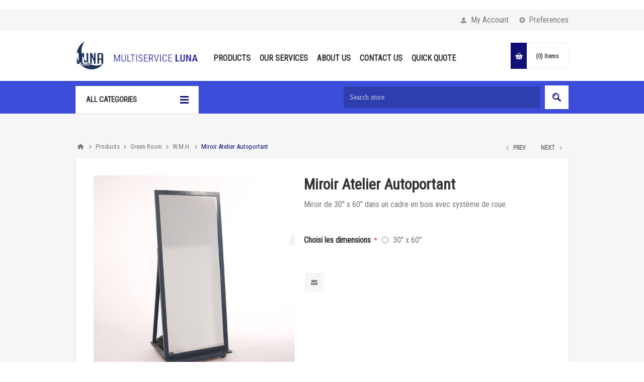

--- FILE ---
content_type: text/html; charset=utf-8
request_url: https://www.multiserviceluna.ca/en/miroir-atelier-30x60
body_size: 10845
content:
<!DOCTYPE html>
<html lang="en"  class="html-product-details-page">
<head>
    <title>Miroir Atelier Autoportant | Multiservice Luna</title>
    <meta http-equiv="Content-type" content="text/html;charset=UTF-8" />
    <meta name="description" content="Miroir de 30&#x27;&#x27; x 60&#x27;&#x27; dans un cadre en bois avec syst&#xE8;me de roue." />
    <meta name="keywords" content="" />
    <meta name="generator" content="nopCommerce" />
    <meta name="viewport" content="width=device-width, initial-scale=1.0, user-scalable=0, minimum-scale=1.0, maximum-scale=1.0" />
    <link href="https://fonts.googleapis.com/css?family=Roboto+Condensed" rel="stylesheet">
    <meta property="og:type" content="product" />
<meta property="og:title" content="Miroir Atelier Autoportant" />
<meta property="og:description" content="Miroir de 30&#x27;&#x27; x 60&#x27;&#x27; dans un cadre en bois avec syst&#xE8;me de roue." />
<meta property="og:image" content="https://www.multiserviceluna.ca/images/thumbs/0003267_miroir-atelier-autoportant_550.jpeg" />
<meta property="og:url" content="https://www.multiserviceluna.ca/en/miroir-atelier-30x60" />
<meta property="og:site_name" content="Multiservice Luna" />
<meta property="twitter:card" content="summary" />
<meta property="twitter:site" content="Multiservice Luna" />
<meta property="twitter:title" content="Miroir Atelier Autoportant" />
<meta property="twitter:description" content="Miroir de 30&#x27;&#x27; x 60&#x27;&#x27; dans un cadre en bois avec syst&#xE8;me de roue." />
<meta property="twitter:image" content="https://www.multiserviceluna.ca/images/thumbs/0003267_miroir-atelier-autoportant_550.jpeg" />
<meta property="twitter:url" content="https://www.multiserviceluna.ca/en/miroir-atelier-30x60" />

    

    <!-- Global site tag (gtag.js) - Google Analytics -->
                <script async src='https://www.googletagmanager.com/gtag/js?id=UA-136780995-1'></script>
                <script>
                  window.dataLayer = window.dataLayer || [];
                  function gtag(){dataLayer.push(arguments);}
                  gtag('js', new Date());

                  gtag('config', 'UA-136780995-1');
                  
                  
                </script>


            <div class="html-widget">
                <!-- Go to www.addthis.com/dashboard to customize your tools -->
<p> </p>
            </div>

    


    <link href="/Themes/Pavilion/Content/css/styles.css" rel="stylesheet" type="text/css" />
<link href="/Themes/Pavilion/Content/css/tables.css" rel="stylesheet" type="text/css" />
<link href="/Themes/Pavilion/Content/css/mobile-only.css" rel="stylesheet" type="text/css" />
<link href="/Themes/Pavilion/Content/css/480.css" rel="stylesheet" type="text/css" />
<link href="/Themes/Pavilion/Content/css/768.css" rel="stylesheet" type="text/css" />
<link href="/Themes/Pavilion/Content/css/1000.css" rel="stylesheet" type="text/css" />
<link href="/Themes/Pavilion/Content/css/1280.css" rel="stylesheet" type="text/css" />
<link href="/Plugins/SevenSpikes.Core/Styles/perfect-scrollbar.min.css" rel="stylesheet" type="text/css" />
<link href="/Plugins/SevenSpikes.Nop.Plugins.PrevNextProduct/Themes/Pavilion/Content/prevnextproduct.css" rel="stylesheet" type="text/css" />
<link href="/Plugins/SevenSpikes.Nop.Plugins.CloudZoom/Themes/Pavilion/Content/cloud-zoom/CloudZoom.css" rel="stylesheet" type="text/css" />
<link href="/Plugins/SevenSpikes.Nop.Plugins.CloudZoom/Styles/carousel/slick-slider-1.6.0.css" rel="stylesheet" type="text/css" />
<link href="/Plugins/SevenSpikes.Nop.Plugins.CloudZoom/Themes/Pavilion/Content/carousel/carousel.css" rel="stylesheet" type="text/css" />
<link href="/lib/magnific-popup/magnific-popup.css" rel="stylesheet" type="text/css" />
<link href="/Plugins/SevenSpikes.Nop.Plugins.MegaMenu/Themes/Pavilion/Content/MegaMenu.css" rel="stylesheet" type="text/css" />
<link href="/Plugins/SevenSpikes.Nop.Plugins.ProductRibbons/Styles/Ribbons.common.css" rel="stylesheet" type="text/css" />
<link href="/Plugins/SevenSpikes.Nop.Plugins.ProductRibbons/Themes/Pavilion/Content/Ribbons.css" rel="stylesheet" type="text/css" />
<link href="/Themes/Pavilion/Content/css/theme.custom-1.css?v=7" rel="stylesheet" type="text/css" />

    <script src="/lib/jquery/jquery-3.3.1.min.js"></script>
<script src="/Plugins/SevenSpikes.Core/Scripts/iOS-12-array-reverse-fix.min.js"></script>

    <link rel="canonical" href="https://www.multiserviceluna.ca/en/miroir-atelier-30x60" />

    
    
    <link rel="shortcut icon" href="https://www.multiserviceluna.ca/favicon.ico" />
    
    <!--Powered by nopCommerce - https://www.nopCommerce.com-->
</head>
<body class="notAndroid23 product-details-page-body ">
    



<div class="ajax-loading-block-window" style="display: none">
</div>
<div id="dialog-notifications-success" title="Notification" style="display:none;">
</div>
<div id="dialog-notifications-error" title="Error" style="display:none;">
</div>
<div id="dialog-notifications-warning" title="Warning" style="display:none;">
</div>
<div id="bar-notification" class="bar-notification">
    <span class="close" title="Close">&nbsp;</span>
</div>



<!--[if lte IE 8]>
    <div style="clear:both;height:59px;text-align:center;position:relative;">
        <a href="http://www.microsoft.com/windows/internet-explorer/default.aspx" target="_blank">
            <img src="/Themes/Pavilion/Content/img/ie_warning.jpg" height="42" width="820" alt="You are using an outdated browser. For a faster, safer browsing experience, upgrade for free today." />
        </a>
    </div>
<![endif]-->


<div class="master-wrapper-page mobile-sticky-logo">
    



<div class="header">
    

    <div class="header-upper">
        <div class="center">
            

                <div class="header-selectors-wrapper">
                    <label>Preferences</label>
                    <div class="header-selectors">
                        
                        
                            <div class="language-selector">
            <select id="customerlanguage" name="customerlanguage" onchange="setLocation(this.value);"><option value="https://www.multiserviceluna.ca/en/changelanguage/2?returnurl=%2Fen%2Fmiroir-atelier-30x60">Fr</option>
<option selected="selected" value="https://www.multiserviceluna.ca/en/changelanguage/1?returnurl=%2Fen%2Fmiroir-atelier-30x60">En</option>
</select>
    </div>

                        
                    </div>
                </div>
                <div class="header-selector-widget" style="display: none;"></div>
            <div class="header-links-wrapper">
                <label>My Account</label>
                


<div class="header-links">
    <ul>
        
            <li><a href="/en/register" class="ico-register">Register</a></li>
            <li><a href="/en/login" class="ico-login modal-login" 
                   data-loginUrl="/en/login">Log in</a></li>
                            <li>
                <a href="/en/wishlist" class="ico-wishlist">
                    <span class="wishlist-label">Wishlist</span>
                    <span class="wishlist-qty">(0)</span>
                </a>
            </li>
        
    </ul>
</div>

            </div>
        </div>
    </div>

    <div class="header-middle">
        <div class="center">
            <div class="header-logo">
                



<a href="/en" class="logo">


<img alt="Multiservice Luna" src="https://multiserviceluna.ca/images/thumbs/0002115.jpeg" /></a>
            </div>
            <div class="header-menu-parent">
                <div class="header-menu categories-in-side-panel">
                    <div class="close-menu">
                        <span>Close</span>
                    </div>
                    



    <ul class="mega-menu"
        data-isRtlEnabled="false"
        data-enableClickForDropDown="false">



<li class=" ">

    <a href="/en/products" class="" title="Products" ><span> Products</span></a>

</li>




<li class=" ">

    <a href="/en/our-services" class="" title="Our Services" ><span> Our Services</span></a>

</li>




<li class=" ">

    <a href="/en/about-us" class="" title="About Us" ><span> About Us</span></a>

</li>




<li class=" ">

    <a href="/en/contactus" class="" title="Contact Us" ><span> Contact Us</span></a>

</li>




<li class=" ">

    <a href="/../QuickOrder" class="" title="Quick Quote" ><span> Quick Quote</span></a>

</li>



<li class="has-sublist mega-menu-categories root-category-items">

        <a class="with-subcategories" href="/en/food-related"><span>Food Related</span></a>

        <div class="plus-button"></div>
        <div class="sublist-wrap">
            <ul class="sublist">
                <li class="back-button">
                    <span>Back</span>
                </li>
                
        <li>
            <a class="lastLevelCategory" href="/en/craft" title="Craft"><span>Craft</span></a>
        </li>
        <li>
            <a class="lastLevelCategory" href="/en/home-appliance" title="Home Appliance"><span>Home Appliance</span></a>
        </li>
        <li>
            <a class="lastLevelCategory" href="/en/exterior" title="Exterior"><span>Exterior</span></a>
        </li>

            </ul>
        </div>

</li>

<li class="has-sublist mega-menu-categories root-category-items">

        <a class="with-subcategories" href="/en/wiring"><span>Wiring </span></a>

        <div class="plus-button"></div>
        <div class="sublist-wrap">
            <ul class="sublist">
                <li class="back-button">
                    <span>Back</span>
                </li>
                
        <li>
            <a class="lastLevelCategory" href="/en/electrical-equipment" title="Electrical Equipment"><span>Electrical Equipment</span></a>
        </li>
        <li>
            <a class="lastLevelCategory" href="/en/cablage-ac" title="AC"><span>AC</span></a>
        </li>
        <li>
            <a class="lastLevelCategory" href="/en/cablage-joy" title="JOY"><span>JOY</span></a>
        </li>

            </ul>
        </div>

</li>

<li class="has-sublist mega-menu-categories root-category-items">

        <a class="with-subcategories" href="/en/lighting"><span>Lighting</span></a>

        <div class="plus-button"></div>
        <div class="sublist-wrap">
            <ul class="sublist">
                <li class="back-button">
                    <span>Back</span>
                </li>
                
        <li>
            <a class="lastLevelCategory" href="/en/lamps" title="Lamps"><span>Lamps</span></a>
        </li>
        <li>
            <a class="lastLevelCategory" href="/en/stands" title="Stands"><span>Stands</span></a>
        </li>

            </ul>
        </div>

</li>

<li class="has-sublist mega-menu-categories root-category-items">

        <a class="with-subcategories" href="/en/cleaning-supplies"><span>Cleaning Supplies</span></a>

        <div class="plus-button"></div>
        <div class="sublist-wrap">
            <ul class="sublist">
                <li class="back-button">
                    <span>Back</span>
                </li>
                
        <li>
            <a class="lastLevelCategory" href="/en/interior-cleaning-supplies" title="Interior Cleaning Supplies"><span>Interior Cleaning Supplies</span></a>
        </li>
        <li>
            <a class="lastLevelCategory" href="/en/exterior-cleaning-materials" title="Exterior Cleaning Materials"><span>Exterior Cleaning Materials</span></a>
        </li>

            </ul>
        </div>

</li>

<li class="has-sublist mega-menu-categories root-category-items">

        <a class="with-subcategories" href="/en/tools"><span>Tools</span></a>

        <div class="plus-button"></div>
        <div class="sublist-wrap">
            <ul class="sublist">
                <li class="back-button">
                    <span>Back</span>
                </li>
                
        <li>
            <a class="lastLevelCategory" href="/en/roadside-assistance" title="Roadside Assistance"><span>Roadside Assistance</span></a>
        </li>
        <li>
            <a class="lastLevelCategory" href="/en/camp-de-base" title="Base Camp"><span>Base Camp</span></a>
        </li>
        <li>
            <a class="lastLevelCategory" href="/en/tools-2" title="Tools"><span>Tools</span></a>
        </li>
        <li>
            <a class="lastLevelCategory" href="/en/transportation" title="Transportation"><span>Transportation</span></a>
        </li>

            </ul>
        </div>

</li>

<li class="has-sublist mega-menu-categories root-category-items">

        <a class="with-subcategories" href="/en/set"><span>Set</span></a>

        <div class="plus-button"></div>
        <div class="sublist-wrap">
            <ul class="sublist">
                <li class="back-button">
                    <span>Back</span>
                </li>
                
        <li>
            <a class="lastLevelCategory" href="/en/video-village" title="Video Village"><span>Video Village</span></a>
        </li>
        <li>
            <a class="lastLevelCategory" href="/en/weather" title="Weather Protection"><span>Weather Protection</span></a>
        </li>

            </ul>
        </div>

</li>

<li class="has-sublist mega-menu-categories root-category-items">

        <a class="with-subcategories" href="/en/security"><span>Security</span></a>

        <div class="plus-button"></div>
        <div class="sublist-wrap">
            <ul class="sublist">
                <li class="back-button">
                    <span>Back</span>
                </li>
                
        <li>
            <a class="lastLevelCategory" href="/en/roadside-security" title="Roadside Security"><span>Roadside Security</span></a>
        </li>
        <li>
            <a class="lastLevelCategory" href="/en/location-protection" title="Location Protection"><span>Location Protection</span></a>
        </li>

            </ul>
        </div>

</li>

<li class="has-sublist mega-menu-categories root-category-items">

        <a class="with-subcategories" href="/en/green-room"><span>Green Room </span></a>

        <div class="plus-button"></div>
        <div class="sublist-wrap">
            <ul class="sublist">
                <li class="back-button">
                    <span>Back</span>
                </li>
                
        <li>
            <a class="lastLevelCategory" href="/en/ccm" title="W.M.H."><span>W.M.H.</span></a>
        </li>
        <li>
            <a class="lastLevelCategory" href="/en/catering" title="Catering"><span>Catering</span></a>
        </li>
        <li>
            <a class="lastLevelCategory" href="/en/vip-dressing-room" title="V.I.P Zone"><span>V.I.P Zone</span></a>
        </li>

            </ul>
        </div>

</li>

<li class=" mega-menu-categories root-category-items">

        <a class="" href="/en/for-sale-items"><span>For Sale Items</span></a>


</li>
        
    </ul>
    <div class="menu-title"><span>Menu</span></div>
    <ul class="mega-menu-responsive">



<li class=" ">

    <a href="/en/products" class="" title="Products" ><span> Products</span></a>

</li>




<li class=" ">

    <a href="/en/our-services" class="" title="Our Services" ><span> Our Services</span></a>

</li>




<li class=" ">

    <a href="/en/about-us" class="" title="About Us" ><span> About Us</span></a>

</li>




<li class=" ">

    <a href="/en/contactus" class="" title="Contact Us" ><span> Contact Us</span></a>

</li>




<li class=" ">

    <a href="/../QuickOrder" class="" title="Quick Quote" ><span> Quick Quote</span></a>

</li>



<li class="has-sublist mega-menu-categories root-category-items">

        <a class="with-subcategories" href="/en/food-related"><span>Food Related</span></a>

        <div class="plus-button"></div>
        <div class="sublist-wrap">
            <ul class="sublist">
                <li class="back-button">
                    <span>Back</span>
                </li>
                
        <li>
            <a class="lastLevelCategory" href="/en/craft" title="Craft"><span>Craft</span></a>
        </li>
        <li>
            <a class="lastLevelCategory" href="/en/home-appliance" title="Home Appliance"><span>Home Appliance</span></a>
        </li>
        <li>
            <a class="lastLevelCategory" href="/en/exterior" title="Exterior"><span>Exterior</span></a>
        </li>

            </ul>
        </div>

</li>

<li class="has-sublist mega-menu-categories root-category-items">

        <a class="with-subcategories" href="/en/wiring"><span>Wiring </span></a>

        <div class="plus-button"></div>
        <div class="sublist-wrap">
            <ul class="sublist">
                <li class="back-button">
                    <span>Back</span>
                </li>
                
        <li>
            <a class="lastLevelCategory" href="/en/electrical-equipment" title="Electrical Equipment"><span>Electrical Equipment</span></a>
        </li>
        <li>
            <a class="lastLevelCategory" href="/en/cablage-ac" title="AC"><span>AC</span></a>
        </li>
        <li>
            <a class="lastLevelCategory" href="/en/cablage-joy" title="JOY"><span>JOY</span></a>
        </li>

            </ul>
        </div>

</li>

<li class="has-sublist mega-menu-categories root-category-items">

        <a class="with-subcategories" href="/en/lighting"><span>Lighting</span></a>

        <div class="plus-button"></div>
        <div class="sublist-wrap">
            <ul class="sublist">
                <li class="back-button">
                    <span>Back</span>
                </li>
                
        <li>
            <a class="lastLevelCategory" href="/en/lamps" title="Lamps"><span>Lamps</span></a>
        </li>
        <li>
            <a class="lastLevelCategory" href="/en/stands" title="Stands"><span>Stands</span></a>
        </li>

            </ul>
        </div>

</li>

<li class="has-sublist mega-menu-categories root-category-items">

        <a class="with-subcategories" href="/en/cleaning-supplies"><span>Cleaning Supplies</span></a>

        <div class="plus-button"></div>
        <div class="sublist-wrap">
            <ul class="sublist">
                <li class="back-button">
                    <span>Back</span>
                </li>
                
        <li>
            <a class="lastLevelCategory" href="/en/interior-cleaning-supplies" title="Interior Cleaning Supplies"><span>Interior Cleaning Supplies</span></a>
        </li>
        <li>
            <a class="lastLevelCategory" href="/en/exterior-cleaning-materials" title="Exterior Cleaning Materials"><span>Exterior Cleaning Materials</span></a>
        </li>

            </ul>
        </div>

</li>

<li class="has-sublist mega-menu-categories root-category-items">

        <a class="with-subcategories" href="/en/tools"><span>Tools</span></a>

        <div class="plus-button"></div>
        <div class="sublist-wrap">
            <ul class="sublist">
                <li class="back-button">
                    <span>Back</span>
                </li>
                
        <li>
            <a class="lastLevelCategory" href="/en/roadside-assistance" title="Roadside Assistance"><span>Roadside Assistance</span></a>
        </li>
        <li>
            <a class="lastLevelCategory" href="/en/camp-de-base" title="Base Camp"><span>Base Camp</span></a>
        </li>
        <li>
            <a class="lastLevelCategory" href="/en/tools-2" title="Tools"><span>Tools</span></a>
        </li>
        <li>
            <a class="lastLevelCategory" href="/en/transportation" title="Transportation"><span>Transportation</span></a>
        </li>

            </ul>
        </div>

</li>

<li class="has-sublist mega-menu-categories root-category-items">

        <a class="with-subcategories" href="/en/set"><span>Set</span></a>

        <div class="plus-button"></div>
        <div class="sublist-wrap">
            <ul class="sublist">
                <li class="back-button">
                    <span>Back</span>
                </li>
                
        <li>
            <a class="lastLevelCategory" href="/en/video-village" title="Video Village"><span>Video Village</span></a>
        </li>
        <li>
            <a class="lastLevelCategory" href="/en/weather" title="Weather Protection"><span>Weather Protection</span></a>
        </li>

            </ul>
        </div>

</li>

<li class="has-sublist mega-menu-categories root-category-items">

        <a class="with-subcategories" href="/en/security"><span>Security</span></a>

        <div class="plus-button"></div>
        <div class="sublist-wrap">
            <ul class="sublist">
                <li class="back-button">
                    <span>Back</span>
                </li>
                
        <li>
            <a class="lastLevelCategory" href="/en/roadside-security" title="Roadside Security"><span>Roadside Security</span></a>
        </li>
        <li>
            <a class="lastLevelCategory" href="/en/location-protection" title="Location Protection"><span>Location Protection</span></a>
        </li>

            </ul>
        </div>

</li>

<li class="has-sublist mega-menu-categories root-category-items">

        <a class="with-subcategories" href="/en/green-room"><span>Green Room </span></a>

        <div class="plus-button"></div>
        <div class="sublist-wrap">
            <ul class="sublist">
                <li class="back-button">
                    <span>Back</span>
                </li>
                
        <li>
            <a class="lastLevelCategory" href="/en/ccm" title="W.M.H."><span>W.M.H.</span></a>
        </li>
        <li>
            <a class="lastLevelCategory" href="/en/catering" title="Catering"><span>Catering</span></a>
        </li>
        <li>
            <a class="lastLevelCategory" href="/en/vip-dressing-room" title="V.I.P Zone"><span>V.I.P Zone</span></a>
        </li>

            </ul>
        </div>

</li>

<li class=" mega-menu-categories root-category-items">

        <a class="" href="/en/for-sale-items"><span>For Sale Items</span></a>


</li>
        
    </ul>

                </div>
            </div>
            <div class="flyout-cart-wrapper" id="flyout-cart">
    <a href="/en/cart" class="cart-trigger">
        <span class="cart-qty">(0)</span>
        <span class="cart-label">items</span>
    </a>
    <div class="flyout-cart">
        <div class="mini-shopping-cart">
            <div class="count">
You have no items in your shopping cart.            </div>
        </div>
    </div>
</div>

        </div>
    </div>
    
    <div class="header-lower">
        <div class="center">
                <span class="category-navigation-title">All Categories</span>
                    <div class="category-navigation-list-wrapper">
                        <ul class="category-navigation-list sticky-flyout"></ul>
                    </div>
            <div class="search-box store-search-box ">
                <form method="get" id="small-search-box-form" action="/en/search">
    <input type="text" class="search-box-text" id="small-searchterms" autocomplete="off" name="q" placeholder="Search store" aria-label="Search store" />
    
    <input type="submit" class="button-1 search-box-button" value="Search"/>
        
            
    
</form>
            </div>

        </div>
    </div>
</div>


    
    <div class="overlayOffCanvas"></div>
    <div class="responsive-nav-wrapper-parent">
        <div class="responsive-nav-wrapper">
            <div class="mobile-header-logo">
                <a href="/en" class="logos">
                    <img src="/Themes/Pavilion/Content/img/Luna_LOGO.png" />
                </a>
            </div>
            <div class="menu-title">
                <span>Menu</span>
            </div>
            <div class="shopping-cart-link">
                <span>Shopping cart</span>
            </div>
            <div class="filters-button">
                <span>Filters</span>
            </div>
            <div class="personal-button" id="header-links-opener">
                <span>Personal menu</span>
            </div>
            <div class="preferences-button" id="header-selectors-opener">
                <span>Preferences</span>
            </div>
            <div class="search-wrap">
                <span>Search</span>
            </div>
        </div>
    </div>
    <div class="master-wrapper-content">
        



<div id="product-ribbon-info" data-productid="2032"
     data-productboxselector=".product-item, .item-holder"
     data-productboxpicturecontainerselector=".picture, .item-picture"
     data-productpagepicturesparentcontainerselector=".product-essential"
     data-productpagebugpicturecontainerselector=".picture"
     data-retrieveproductribbonsurl="/en/RetrieveProductRibbons">
</div>
        
<div id="color-squares-info"
     data-retrieve-color-squares-url="/PavilionTheme/RetrieveColorSquares"
     data-product-attribute-change-url="/ShoppingCart/ProductDetails_AttributeChange"
     data-productbox-selector=".product-item"
     data-productbox-container-selector=".attribute-squares-wrapper"
     data-productbox-price-selector=".prices .actual-price">
</div>


        
        <div class="breadcrumb">
            <ul itemscope itemtype="http://schema.org/BreadcrumbList">
                
                <li>
                    <span>
                        <a href="/en">
                            <span>Home</span>
                        </a>
                    </span>
                    <span class="delimiter">/</span>
                </li>
                                    <li itemprop="itemListElement" itemscope itemtype="http://schema.org/ListItem">
                        <a href="/en/products" itemprop="item">
                            <span itemprop="name">Products</span>
                        </a>
                        <span class="delimiter">/</span>
                        <meta itemprop="position" content="1" />
                    </li>
                    <li itemprop="itemListElement" itemscope itemtype="http://schema.org/ListItem">
                        <a href="/en/green-room" itemprop="item">
                            <span itemprop="name">Green Room </span>
                        </a>
                        <span class="delimiter">/</span>
                        <meta itemprop="position" content="2" />
                    </li>
                    <li itemprop="itemListElement" itemscope itemtype="http://schema.org/ListItem">
                        <a href="/en/ccm" itemprop="item">
                            <span itemprop="name">W.M.H.</span>
                        </a>
                        <span class="delimiter">/</span>
                        <meta itemprop="position" content="3" />
                    </li>
                
                <li itemprop="itemListElement" itemscope itemtype="http://schema.org/ListItem">
                    <strong class="current-item" itemprop="name">Miroir Atelier Autoportant</strong>
                    <span itemprop="item" itemscope itemtype="http://schema.org/Thing">
                        <link itemprop="url" href="/en/miroir-atelier-30x60">
                    </span>
                    <meta itemprop="position" content="4" />
                    
                </li>
            </ul>
    </div>


            <div class="master-column-wrapper">
            <div class="center-1">
    
    

<!--product breadcrumb-->

<div class="prev-next-wrapper">
    <div class="previous-product">
            <a href="/en/miroir-24x28"><span class="previous-product-label">Prev</span><span class="previous-product-title">Miroir 24&#x27;&#x27;x28&#x27;&#x27;</span></a>
    </div>
    <div class="next-product">
            <a href="/en/miroir-atelier-18x60"><span class="next-product-label">Next</span><span class="next-product-title">Miroir Atelier Simple</span></a>
    </div>
</div>
<div class="page product-details-page">
    <div class="page-body">
        
        <form method="post" id="product-details-form" action="/en/miroir-atelier-30x60">
            <div itemscope itemtype="http://schema.org/Product" data-productid="2032">
                <div class="product-essential">
                    
                    



        <input type="hidden" class="cloudZoomPictureThumbnailsInCarouselData"
               data-vertical="false"
               data-numvisible="5"
               data-numScrollable="5"
               data-enable-slider-arrows="true"
               data-enable-slider-dots="false"
               data-size="1"
               data-rtl="false"
               data-responsive-breakpoints-for-thumbnails="[{&quot;breakpoint&quot;:1001,&quot;settings&quot;:{&quot;slidesToShow&quot;:3, &quot;slidesToScroll&quot;:3,&quot;arrows&quot;:true,&quot;dots&quot;:false}},{&quot;breakpoint&quot;:769,&quot;settings&quot;:{&quot;slidesToShow&quot;:4,&quot;slidesToScroll&quot;:4,&quot;arrows&quot;:false,&quot;dots&quot;:true}},{&quot;breakpoint&quot;:400,&quot;settings&quot;:{&quot;slidesToShow&quot;:3,&quot;slidesToScroll&quot;:3,&quot;arrows&quot;:false,&quot;dots&quot;:true}}]"
               data-magnificpopup-counter="%curr% of %total%"
               data-magnificpopup-prev="Previous (Left arrow key)"
               data-magnificpopup-next="Next (Right arrow key)"
               data-magnificpopup-close="Close (Esc)"
               data-magnificpopup-loading="Loading..." />
    <input type="hidden" class="cloudZoomAdjustPictureOnProductAttributeValueChange"
           data-productid="2032"
           data-isintegratedbywidget="true" />
        <input type="hidden" class="cloudZoomEnableClickToZoom" />
    <div class="gallery sevenspikes-cloudzoom-gallery">
        <div class="picture-wrapper">
            <div class="picture" id="sevenspikes-cloud-zoom" data-zoomwindowelementid=""
                 data-selectoroftheparentelementofthecloudzoomwindow=""
                 data-defaultimagecontainerselector=".product-essential .gallery"
                 data-zoom-window-width="244"
                 data-zoom-window-height="257">
                <a href="https://www.multiserviceluna.ca/images/thumbs/0003267_miroir-atelier-autoportant.jpeg" data-full-image-url="https://www.multiserviceluna.ca/images/thumbs/0003267_miroir-atelier-autoportant.jpeg" class="picture-link" id="zoom1">
                    <img src="https://www.multiserviceluna.ca/images/thumbs/0003267_miroir-atelier-autoportant_550.jpeg" alt="Picture of Miroir Atelier Autoportant" class="cloudzoom" id="cloudZoomImage"
                         itemprop="image" data-cloudzoom="appendSelector: &#x27;.picture-wrapper&#x27;, zoomPosition: &#x27;inside&#x27;, zoomOffsetX: 0, captionPosition: &#x27;bottom&#x27;, tintOpacity: 0, zoomWidth: 244, zoomHeight: 257, easing: 3, touchStartDelay: true, zoomFlyOut: false, disableZoom: &#x27;auto&#x27;"
                          />
                </a>
            </div>
        </div>
    </div>
                    
                    <div class="overview">
                        
                        
                        <!--manufacturers-->
                        
                        <div class="product-name">
                            <h1 itemprop="name">
                                Miroir Atelier Autoportant
                            </h1>
                        </div>
                        <!--reviews-->
                            <div class="product-reviews-overview" >
        <div class="product-review-box">
            <div class="rating">
                <div style="width: 0%">
                </div>
            </div>
        </div>

            <div class="product-no-reviews">
                <a href="/en/productreviews/2032">Be the first to review this product</a>
            </div>
    </div>

                        <!--price-->
                        <!--rental info-->
                                                    <div class="short-description">
                                Miroir de 30'' x 60'' dans un cadre en bois avec système de roue.
                            </div>
                        <!--SKU, MAN, GTIN, vendor-->
                        <div class="additional-details">
            </div>
                        <!--sample download-->
                        
                        <!--attributes-->
    <div class="attributes">
        <dl>
                <dt id="product_attribute_label_42">
                    <label class="text-prompt">
                        Choisi les dimensions
                    </label>
                        <span class="required">*</span>
                                    </dt>
                <dd id="product_attribute_input_42">
                                <ul class="option-list">
                                        <li>
                                            <input id="product_attribute_42_2097" type="radio" name="product_attribute_42" value="2097"
                                                   />
                                            <label for="product_attribute_42_2097">30&#x27;&#x27; x 60&#x27;&#x27;</label>

                                        </li>
                                </ul>
                                
                </dd>
        </dl>
        
    </div>
        
                        <!--gift card-->
                        <!--availability-->
                        
                        <!--add to cart-->
                        <!--wishlist, compare, email a friend-->
                        <div class="overview-buttons">
                            
                            
                                <div class="email-a-friend">
        <input type="button" value="Email a friend" class="button-2 email-a-friend-button" onclick="setLocation('/en/productemailafriend/2032')" />
    </div>

                            
                        </div>
                        
                    </div>
                    <div class="overview-bottom">
                        <!--sharing-->




<div class="product-social-buttons">
    <label>Share:</label>
    <ul class="social-sharing">
        <li class="twitter">
            <!-- Twitter -->
            <a href="javascript:openShareWindow('https://twitter.com/share?url=https://www.multiserviceluna.ca/miroir-atelier-30x60')">
                <span class="flip"></span>
                <span class="flop"></span>
            </a>
        </li>
        <li class="facebook">
            <!-- Facebook -->
            <a href="javascript:openShareWindow('https://www.facebook.com/sharer.php?u=https://www.multiserviceluna.ca/miroir-atelier-30x60')">
                <span class="flip"></span>
                <span class="flop"></span>
            </a>
        </li>
        <li class="pinterest">
            <!-- Pinterest -->
            <a href="javascript:void((function()%7Bvar%20e=document.createElement('script');e.setAttribute('type','text/javascript');e.setAttribute('charset','UTF-8');e.setAttribute('src','http://assets.pinterest.com/js/pinmarklet.js?r='+Math.random()*99999999);document.body.appendChild(e)%7D)());">
                <span class="flip"></span>
                <span class="flop"></span>
            </a>
        </li>
        <li class="google">
            <!-- Google+ -->
            <a href="javascript:openShareWindow('https://plus.google.com/share?url=https://www.multiserviceluna.ca/miroir-atelier-30x60')">
                <span class="flip"></span>
                <span class="flop"></span>
            </a>
        </li>
    </ul>

    
</div>
                        <!--delivery-->
                        
                    </div>
                </div>
                

                
                <div class="product-collateral">
                    
                    
                </div>
                    <div class="also-purchased-products-grid product-grid">
        <div class="title">
            <strong>Customers who bought this item also bought</strong>
        </div>
        <div class="item-grid">
                <div class="item-box">


<div class="product-item" data-productid="1116">
    <div class="picture">
        <a href="/en/chaise-samsonite" title="Show details for Chaise Samsonite">


    <img src="[data-uri]"
         data-lazyloadsrc="https://www.multiserviceluna.ca/images/thumbs/0003228_chaise-samsonite_415.jpeg" alt="Picture of Chaise Samsonite" title="Show details for Chaise Samsonite"/>
        </a>
    </div>
    <div class="details">
            <div class="product-rating-box" title="0 review(s)">
                <div class="rating">
                    <div style="width: 0%">
                    </div>
                </div>
            </div>
        <div class="attribute-squares-wrapper"></div>
        <h2 class="product-title">
            <a href="/en/chaise-samsonite">Chaise Samsonite</a>
        </h2>
            <div class="sku">
                STR-000
            </div>
            <div class="add-info">
                
                <div class="prices">
                </div>
                

                <div class="description">
                    Capacité 400 lbs, dimension siège 17,75” x 17,75”

Ajouter le Chariot pour faciliter le transport de 50 chaise à la fois.
Voir dans le section en bas  <<Produits similaires>>
                </div>
                <div class="buttons-lower">
                </div>

                <div class="buttons-upper">
                                    </div>

                
            </div>
    </div>
</div>
</div>
                <div class="item-box">


<div class="product-item" data-productid="1117">
    <div class="picture">
        <a href="/en/table-en-plastique" title="Show details for Table en plastique">


    <img src="[data-uri]"
         data-lazyloadsrc="https://www.multiserviceluna.ca/images/thumbs/0003202_table-en-plastique_415.jpeg" alt="Picture of Table en plastique" title="Show details for Table en plastique"/>
        </a>
    </div>
    <div class="details">
            <div class="product-rating-box" title="0 review(s)">
                <div class="rating">
                    <div style="width: 0%">
                    </div>
                </div>
            </div>
        <div class="attribute-squares-wrapper"></div>
        <h2 class="product-title">
            <a href="/en/table-en-plastique">Table en plastique</a>
        </h2>
            <div class="sku">
                STR-001
            </div>
            <div class="add-info">
                
                <div class="prices">
                </div>
                

                <div class="description">
                    Dimension 48" x 24'' x 29'', capacité 500 lbs
                </div>
                <div class="buttons-lower">
                </div>

                <div class="buttons-upper">
                                    </div>

                
            </div>
    </div>
</div>
</div>
                <div class="item-box">


<div class="product-item" data-productid="1113">
    <div class="picture">
        <a href="/en/rack-a-linge" title="Show details for Rack a linge">


    <img src="[data-uri]"
         data-lazyloadsrc="https://multiserviceluna.ca/images/thumbs/0003196_rack-a-linge_415.jpeg" alt="Picture of Rack a linge" title="Show details for Rack a linge"/>
        </a>
    </div>
    <div class="details">
            <div class="product-rating-box" title="0 review(s)">
                <div class="rating">
                    <div style="width: 0%">
                    </div>
                </div>
            </div>
        <div class="attribute-squares-wrapper"></div>
        <h2 class="product-title">
            <a href="/en/rack-a-linge">Rack a linge</a>
        </h2>
            <div class="sku">
                SCC-010
            </div>
            <div class="add-info">
                
                <div class="prices">
                </div>
                

                <div class="description">
                    En S : Hauteur 69'', longueur 60'', largeur 22'', s'empile facilement de côté, roue pleine de 4'' pour un déplacement aisé sur toute surface.

Atelier: Hauteur 70'', longueur 66'', largeur 22,5'', s'empile facilement de côté, roue pleine de 3'' pour un déplacement en studio.
 
Pliants : Hauteur ajustable de 55, 60 et 65'', longueur 48'' avec deux tiges gigognes de 12'', largeur 22'', pliable pour un transport facile, monté sur 4 roulettes
                </div>
                <div class="buttons-lower">
                </div>

                <div class="buttons-upper">
                                    </div>

                
            </div>
    </div>
</div>
</div>
                <div class="item-box">


<div class="product-item" data-productid="1">
    <div class="picture">
        <a href="/en/extension-ac" title="Show details for Extension AC">


    <img src="[data-uri]"
         data-lazyloadsrc="https://www.multiserviceluna.ca/images/thumbs/0003242_extension-ac_415.jpeg" alt="Picture of Extension AC" title="Show details for Extension AC"/>
        </a>
    </div>
    <div class="details">
            <div class="product-rating-box" title="0 review(s)">
                <div class="rating">
                    <div style="width: 0%">
                    </div>
                </div>
            </div>
        <div class="attribute-squares-wrapper"></div>
        <h2 class="product-title">
            <a href="/en/extension-ac">Extension AC</a>
        </h2>
            <div class="sku">
                CAC-001
            </div>
            <div class="add-info">
                
                <div class="prices">
                </div>
                

                <div class="description">
                    Extension électrique 3/14, 15 amp, prise 125 V
                </div>
                <div class="buttons-lower">
                </div>

                <div class="buttons-upper">
                                    </div>

                
            </div>
    </div>
</div>
</div>
                <div class="item-box">


<div class="product-item" data-productid="1143">
    <div class="picture">
        <a href="/en/tapis-de-protection" title="Show details for Tapis de protection">


    <img src="[data-uri]"
         data-lazyloadsrc="https://www.multiserviceluna.ca/images/thumbs/0003211_tapis-de-protection_415.jpeg" alt="Picture of Tapis de protection" title="Show details for Tapis de protection"/>
        </a>
    </div>
    <div class="details">
            <div class="product-rating-box" title="0 review(s)">
                <div class="rating">
                    <div style="width: 0%">
                    </div>
                </div>
            </div>
        <div class="attribute-squares-wrapper"></div>
        <h2 class="product-title">
            <a href="/en/tapis-de-protection">Tapis de protection</a>
        </h2>
            <div class="sku">
                SPT-013
            </div>
            <div class="add-info">
                
                <div class="prices">
                </div>
                

                <div class="description">
                    Fibres bouclées en polypropylène dense de 3/8'', ne s'effiloche pas, endos en vinyle non marquant et non tachant.
                </div>
                <div class="buttons-lower">
                </div>

                <div class="buttons-upper">
                                    </div>

                
            </div>
    </div>
</div>
</div>
        </div>
    </div>

                    <div class="related-products-grid product-grid">
        <div class="title">
            <strong>Related products</strong>
        </div>
        <div class="item-grid">
                <div class="item-box">


<div class="product-item" data-productid="1111">
    <div class="picture">
        <a href="/en/miroir-kit-neon" title="Show details for Miroir Kit LED">


    <img src="[data-uri]"
         data-lazyloadsrc="https://www.multiserviceluna.ca/images/thumbs/0003349_miroir-kit-led_415.jpeg" alt="Picture of Miroir Kit LED" title="Show details for Miroir Kit LED"/>
        </a>
    </div>
    <div class="details">
            <div class="product-rating-box" title="0 review(s)">
                <div class="rating">
                    <div style="width: 0%">
                    </div>
                </div>
            </div>
        <div class="attribute-squares-wrapper"></div>
        <h2 class="product-title">
            <a href="/en/miroir-kit-neon">Miroir Kit LED</a>
        </h2>
            <div class="sku">
                SCC-007
            </div>
            <div class="add-info">
                
                <div class="prices">
                </div>
                

                <div class="description">
                    Miroir en DEL avec un dimmer.  Choix de température couleur en daylight ou tungsten et la capacité à mixer les deux ensemble pour personnaliser la couleur aux besoins spécifiques des demandes de plateaux de tournage.//    
// 
Miroir de 30'' x 30'' dans une caisse de transport autoportante, deux néons 5500K de chaque côté avec prise AC. Se branche avec un AC non inclus.// 
// 
Miroir Globe Maintenant disponible en quantité limité pour vos besoin décors.
                </div>
                <div class="buttons-lower">
                </div>

                <div class="buttons-upper">
                                    </div>

                
            </div>
    </div>
</div>
</div>
                <div class="item-box">


<div class="product-item" data-productid="1117">
    <div class="picture">
        <a href="/en/table-en-plastique" title="Show details for Table en plastique">


    <img src="[data-uri]"
         data-lazyloadsrc="https://www.multiserviceluna.ca/images/thumbs/0003202_table-en-plastique_415.jpeg" alt="Picture of Table en plastique" title="Show details for Table en plastique"/>
        </a>
    </div>
    <div class="details">
            <div class="product-rating-box" title="0 review(s)">
                <div class="rating">
                    <div style="width: 0%">
                    </div>
                </div>
            </div>
        <div class="attribute-squares-wrapper"></div>
        <h2 class="product-title">
            <a href="/en/table-en-plastique">Table en plastique</a>
        </h2>
            <div class="sku">
                STR-001
            </div>
            <div class="add-info">
                
                <div class="prices">
                </div>
                

                <div class="description">
                    Dimension 48" x 24'' x 29'', capacité 500 lbs
                </div>
                <div class="buttons-lower">
                </div>

                <div class="buttons-upper">
                                    </div>

                
            </div>
    </div>
</div>
</div>
                <div class="item-box">


<div class="product-item" data-productid="1105">
    <div class="picture">
        <a href="/en/chaise-ccm" title="Show details for Chaise CCM">


    <img src="[data-uri]"
         data-lazyloadsrc="https://www.multiserviceluna.ca/images/thumbs/0003193_chaise-ccm_415.jpeg" alt="Picture of Chaise CCM" title="Show details for Chaise CCM"/>
        </a>
    </div>
    <div class="details">
            <div class="product-rating-box" title="0 review(s)">
                <div class="rating">
                    <div style="width: 0%">
                    </div>
                </div>
            </div>
        <div class="attribute-squares-wrapper"></div>
        <h2 class="product-title">
            <a href="/en/chaise-ccm">Chaise CCM</a>
        </h2>
            <div class="sku">
                SCC-001
            </div>
            <div class="add-info">
                
                <div class="prices">
                </div>
                

                <div class="description">
                    En bois, tissue noir, dimension siège 24” x 18'', hauteur de 17,5'', capacité de 225 lbs et hauteur de 31,1'', capacité de 225 lbs
                </div>
                <div class="buttons-lower">
                </div>

                <div class="buttons-upper">
                                    </div>

                
            </div>
    </div>
</div>
</div>
        </div>
    </div>

            </div>
        <input name="__RequestVerificationToken" type="hidden" value="CfDJ8CUabspp4WpLmnFPM2IF5slAxMVl7EiCdwBYMxYzY_DxPFSHybBUQ5f3-QEgPMm84hCtnkLIdbt8aNg7ssK17Yi-TtE_bDzNKMyVbmiu-Yb7GV2P6XJINJg_ROKzV791EGW9Vp-A8u54PhJCYwoi--k" /></form>
        

            <div class="html-widget">
                <h2 class="title">NOS SERVICES</h2>
<div class="block">
<div class="block-img"><img src="/images/uploaded/icons/Luna_ICON_Livraison_65X65px.png" alt="Livraision:Livraison et pick-up à Montréal, Laval et Longueuil. Ailleurs sur demande." width="40" height="40" /></div>
<div class="block-content">
<h3>LIVRAISON</h3>
<p>Livraison et pick-up à Montréal, Laval et Longueuil. Ailleurs sur demande.</p>
</div>
</div>
<div class="block">
<div class="block-img"><img src="/images/uploaded/icons/Luna_ICON_Installation_65X65px.png" alt="INSTALLATION:Installation d’atelier costume, loges pour comédiens, étagères et protection de lieu de tournage." width="40" height="40" /></div>
<div class="block-content">
<h3>INSTALLATION</h3>
<p>Installation d’atelier costume, loges pour comédiens, étagères et protection de lieu de tournage.</p>
</div>
</div>
<div class="block">
<div class="block-img"><img src="/images/uploaded/icons/Luna_ICON_Preparation_65X65px.png" alt="PRÉPARATION:Préparation de camion (RIG), régie, accessoire, costume, caméra." width="40" height="40" /></div>
<div class="block-content">
<h3>PRÉPARATION</h3>
<p>Préparation de camion (RIG), régie, accessoire, costume, caméra.</p>
</div>
</div>
<div class="block">
<div class="block-img"><img src="/images/uploaded/icons/Luna_ICON_Consultation_65X65px.png" alt="CONSULTATION:Consultation, expertise régie, qualité et efficacité matériel, évaluation des besoins. " width="40" height="40" /></div>
<div class="block-content">
<h3>CONSULTATION</h3>
<p>Consultation, expertise régie, qualité et efficacité matériel, évaluation des besoins.</p>
</div>
</div>
<div class="nos-savoir-plus"><button><a href="/our-services">SAVOIR PLUS</a></button></div>
            </div>

    </div>
</div>

    
</div>

        </div>
        
    </div>

    



<div class="footer">
    <div class="footer-upper">
        <div class="center">
            
            



<ul class="social-sharing">
            <li class="facebook"><a target="_blank" href="https://www.facebook.com/multiserviceluna/"></a></li>
                        </ul>
        </div>
    </div>
    <div class="footer-middle">
        <div class="center">
            <div class="footer-block">
                <div class="title">
                    <strong>MULTISERVICE LUNA</strong>
                </div>
                <ul class="list" id="list">
                    <li>
                        <span>Rental of management equipment for film and television sets</span>
                    </li>
                </ul>
            </div>
            <div class="footer-block">
                <div class="title">
                    <strong>Information</strong>
                </div>
                <ul class="list">
                        <li><a href="/en/about-us">About Us</a></li>
                </ul>
            </div>
            <div class="footer-block">
                <div class="title">
                    <strong>Customer service</strong>
                </div>
                <ul class="list">
                        <li><a href="/en/our-services">Our Services</a></li>
                        <li><a href="/en/conditions-of-use">Conditions of Use</a></li>
                </ul>
            </div>
            <div class="footer-block">
                <div class="title">
                    <strong>My account</strong>
                </div>
                <ul class="list">
                        <li><a href="/en/customer/info">My account</a></li>
                                            <li><a href="/en/customer/addresses">Addresses</a></li>
                                            <li><a href="/en/order/history">Orders</a></li>
                                            <li><a href="/en/cart">Shopping cart</a></li>
                                            <li><a href="/en/wishlist">Wishlist</a></li>
                                                                            </ul>
            </div>
            <div class="footer-block quick-contact">
                <div class="title">
                    <strong>Contact Us</strong>
                </div>
                <ul class="list">
                    <li class="address"><a href="https://goo.gl/maps/bHwJtHUQCPgyj1n88" target="_blank"><span>2331 Dandurand, suite 101, Montréal, QC, H2G 3C5</span></a></li>
                    <li class="email"><span><a href="/cdn-cgi/l/email-protection" class="__cf_email__" data-cfemail="efa29a839b869c8a9d99868c8a839a818eaf88828e8683c18c8082">[email&#160;protected]</a>	</span></li>
                    <li class="phone"><span>514-939-6023</span></li>
                </ul>
            </div>
        </div>
    </div>
    <div class="footer-lower">
        <div class="center">
            <div class="footer-disclaimer">
                Copyright &copy; 2025 Multiservice Luna. All rights reserved.
            </div>
                <div class="footer-powered-by">
                    Powered by <a href="https://www.nopcommerce.com/">nopCommerce</a>
                </div>
            
            <div class="footer-store-theme">
                
            </div>
        </div>
    </div>
    
</div>

</div>




    
    <script data-cfasync="false" src="/cdn-cgi/scripts/5c5dd728/cloudflare-static/email-decode.min.js"></script><script src="/lib/jquery-validate/jquery.validate-v1.17.0/jquery.validate.min.js"></script>
<script src="/lib/jquery-validate/jquery.validate.unobtrusive-v3.2.10/jquery.validate.unobtrusive.min.js"></script>
<script src="/lib/jquery-ui/jquery-ui-1.12.1.custom/jquery-ui.min.js"></script>
<script src="/lib/jquery-migrate/jquery-migrate-3.0.1.min.js"></script>
<script src="/js/public.common.js"></script>
<script src="/js/public.ajaxcart.js"></script>
<script src="/Plugins/SevenSpikes.Core/Scripts/cloudzoom.core.min.js"></script>
<script src="/Plugins/SevenSpikes.Nop.Plugins.CloudZoom/Scripts/CloudZoom.min.js"></script>
<script src="/Plugins/SevenSpikes.Nop.Plugins.CloudZoom/Scripts/carousel/slick-slider-1.6.0.min.js"></script>
<script src="/lib/magnific-popup/jquery.magnific-popup.min.js"></script>
<script src="/Plugins/SevenSpikes.Core/Scripts/sevenspikes.core.min.js"></script>
<script src="/Plugins/SevenSpikes.Nop.Plugins.MegaMenu/Scripts/MegaMenu.min.js"></script>
<script src="/Plugins/SevenSpikes.Core/Scripts/jquery.json-2.4.min.js"></script>
<script src="/Plugins/SevenSpikes.Nop.Plugins.ProductRibbons/Scripts/ProductRibbons.min.js"></script>
<script src="/Plugins/SevenSpikes.Core/Scripts/color-squares.min.js"></script>
<script src="/Plugins/SevenSpikes.Core/Scripts/footable.min.js"></script>
<script src="/Plugins/SevenSpikes.Core/Scripts/perfect-scrollbar.min.js"></script>
<script src="/Plugins/SevenSpikes.Core/Scripts/sevenspikes.theme.ex.min.js"></script>
<script src="/Themes/Pavilion/Content/scripts/pavilion.js"></script>

    <div id="goToTop"></div>
    <script>
                                    $(document).ready(function() {
                                        showHideRadioQuantity("product_attribute_42");
                                    });
                                </script>
<script>
            function showHideDropdownQuantity(id) {
                $('select[name=' + id + '] > option').each(function() {
                    $('#' + id + '_' + this.value + '_qty_box').hide();
                });
                $('#' + id + '_' + $('select[name=' + id + '] > option:selected').val() + '_qty_box').css('display', 'inline-block');
            };

            function showHideRadioQuantity(id) {
                $('input[name=' + id + ']:radio').each(function() {
                    $('#' + $(this).attr('id') + '_qty_box').hide();
                });
                $('#' + id + '_' + $('input[name=' + id + ']:radio:checked').val() + '_qty_box').css('display', 'inline-block');
            };

            function showHideCheckboxQuantity(id) {
                if ($('#' + id).is(':checked'))
                    $('#' + id + '_qty_box').css('display', 'inline-block');
                else
                    $('#' + id + '_qty_box').hide();
            };
        </script>
<script>
            function attribute_change_handler_2032() {
                $.ajax({
                    cache: false,
                    url: '/shoppingcart/productdetails_attributechange?productId=2032&validateAttributeConditions=False&loadPicture=True',
                    data: $('#product-details-form').serialize(),
                    type: 'post',
                    success: function(data) {
                        if (data.price) {
                            $('.price-value-2032').text(data.price);
                        }
                        if (data.basepricepangv) {
                            $('#base-price-pangv-2032').text(data.basepricepangv);
                        }else {
                            $('#base-price-pangv-2032').hide();
                        }
                        if (data.sku) {
                            $('#sku-2032').text(data.sku).parent(".sku").show();
                        } else {
                            $('#sku-2032').parent(".sku").hide();
                        }
                        if (data.mpn) {
                            $('#mpn-2032').text(data.mpn).parent(".manufacturer-part-number").show();
                        } else {
                            $('#mpn-2032').parent(".manufacturer-part-number").hide();
                        }
                        if (data.gtin) {
                            $('#gtin-2032').text(data.gtin).parent(".gtin").show();
                        } else {
                            $('#gtin-2032').parent(".gtin").hide();
                        }
                        if (data.stockAvailability) {
                            $('#stock-availability-value-2032').text(data.stockAvailability);
                        }
                        if (data.enabledattributemappingids) {
                            for (var i = 0; i < data.enabledattributemappingids.length; i++) {
                                $('#product_attribute_label_' + data.enabledattributemappingids[i]).show();
                                $('#product_attribute_input_' + data.enabledattributemappingids[i]).show();
                            }
                        }
                        if (data.disabledattributemappingids) {
                            for (var i = 0; i < data.disabledattributemappingids.length; i++) {
                                $('#product_attribute_label_' + data.disabledattributemappingids[i]).hide();
                                $('#product_attribute_input_' + data.disabledattributemappingids[i]).hide();
                            }
                        }
                        if (data.pictureDefaultSizeUrl) {
                            $('#main-product-img-2032').attr("src", data.pictureDefaultSizeUrl);
                        }
                        if (data.pictureFullSizeUrl) {
                            $('#main-product-img-lightbox-anchor-2032').attr("href", data.pictureFullSizeUrl);
                        }
                        if (data.message) {
                            alert(data.message);
                        }
                        $(document).trigger({ type: "product_attributes_changed", changedData: data });
                    }
                });
            }
            $(document).ready(function() {
                attribute_change_handler_2032();
                $('#product_attribute_42_2097').on('click', function(){attribute_change_handler_2032();});

            });
        </script>
<script type="text/javascript">
        function openShareWindow(url) {
            var winWidth = 520;
            var winHeight = 400;
            var winTop = (screen.height / 2) - (winHeight / 2);
            var winLeft = (screen.width / 2) - (winWidth / 2);

            window.open(url, 'sharer', 'top=' + winTop + ',left=' + winLeft + ',toolbar=0,status=0,width=' + winWidth + ',height=' + winHeight);
        }
    </script>
<script type="text/javascript">   

    $(document).ready(function () {
        // We need to trigger an event, in order for the lazy loading to work. The default event is scroll, which is not useful in this case
        $(".category-navigation-list").on("mouseenter", function () {
            $("img.lazy").each(function () {
                var that = $(this);

                that.attr('src', that.attr('data-original'));
            });
        });
    });

</script>
<script>
            $("#small-search-box-form").on("submit", function(event) {
                if ($("#small-searchterms").val() == "") {
                    alert('Please enter some search keyword');
                    $("#small-searchterms").focus();
                    event.preventDefault();
                }
            });
        </script>
<script>
            $(document).ready(function() {
                var showLinkToResultSearch;
                var searchText;
                $('#small-searchterms').autocomplete({
                        delay: 500,
                        minLength: 3,
                        source: '/en/catalog/searchtermautocomplete',
                        appendTo: '.search-box',
                        select: function(event, ui) {
                            $("#small-searchterms").val(ui.item.label);
                            setLocation(ui.item.producturl);
                            return false;
                    },
                    //append link to the end of list
                    open: function(event, ui) {
                        //display link to search page
                        if (showLinkToResultSearch) {
                            searchText = document.getElementById("small-searchterms").value;
                            $(".ui-autocomplete").append("<li class=\"ui-menu-item\" role=\"presentation\"><a href=\"/search?q=" + searchText + "\">View all results...</a></li>");
                        }
                    }
                })
                .data("ui-autocomplete")._renderItem = function(ul, item) {
                    var t = item.label;
                    showLinkToResultSearch = item.showlinktoresultsearch;
                    //html encode
                    t = htmlEncode(t);
                    return $("<li></li>")
                        .data("item.autocomplete", item)
                        .append("<a><img src='" + item.productpictureurl + "'><span>" + t + "</span></a>")
                        .appendTo(ul);
                };
            });
        </script>
<script>
        AjaxCart.init(false, '.header-links .cart-qty', '.header-links .wishlist-qty', '#flyout-cart');
    </script>

<script defer src="https://static.cloudflareinsights.com/beacon.min.js/vcd15cbe7772f49c399c6a5babf22c1241717689176015" integrity="sha512-ZpsOmlRQV6y907TI0dKBHq9Md29nnaEIPlkf84rnaERnq6zvWvPUqr2ft8M1aS28oN72PdrCzSjY4U6VaAw1EQ==" data-cf-beacon='{"version":"2024.11.0","token":"24ff6069b98c4c0791b1251dfeb254ed","r":1,"server_timing":{"name":{"cfCacheStatus":true,"cfEdge":true,"cfExtPri":true,"cfL4":true,"cfOrigin":true,"cfSpeedBrain":true},"location_startswith":null}}' crossorigin="anonymous"></script>
</body>
</html>


--- FILE ---
content_type: text/css
request_url: https://www.multiserviceluna.ca/Themes/Pavilion/Content/css/mobile-only.css
body_size: 4919
content:
@media all and (max-width: 1024px) {

    .category-page .page-body .product-list .item-grid .item-box .product-item .details .product-title a {
        max-height: 41px;
        overflow: hidden;
    }

    .admin-header-links {
        position: fixed;
        top: 0;
        z-index: 1030;
        width: 100%;
        background-color: #00a1b1;
        color: #fff;
    }

    .header-upper {
        display: none;
    }

    .header .header-logo {
        position: absolute;
        top: 53px;
        z-index: 1020;
        width: 100%;
        height: 110px;
        background-color: #fff;
        line-height: 110px;
    }

    .responsive-nav-wrapper-parent {
        position: fixed;
        top: 0;
        z-index: 1020;
        width: 100%;
        height: 53px !important; /*override inline height*/
        border-top: 3px solid #00a1b1;
        box-shadow: 0 3px 5px rgba(0,0,0,0.1);
        background-color: #fff;
    }

    .admin-header-links ~ .header .header-logo {
        top: 95px;
    }

    .admin-header-links ~ .responsive-nav-wrapper-parent {
        /*top: 42px;*/
        top: 42px !important;
    }

    .mobile-sticky-logo .header .header-logo {
        position: fixed;
        top: 0;
        display: none;
    }

    .mobile-sticky-logo .responsive-nav-wrapper-parent {
        /*top: 110px;*/
        top: 0px;
    }

    .mobile-sticky-logo .admin-header-links ~ .header .header-logo {
        top: 42px;
        display: none;
    }

    .mobile-sticky-logo .admin-header-links ~ .responsive-nav-wrapper-parent {
        top: 152px;
    }

    .two-columns-area {
        margin: 160px 0 25px;
    }

    .admin-header-links ~ .two-columns-area {
        /*margin-top: 205px;*/
        margin-top: 96px;
    }

    .master-wrapper-content {
        margin-top: 160px;
        padding: 25px 20px;
    }

    .admin-header-links ~ .master-wrapper-content {
        margin-top: 205px;
    }

    .two-columns-area ~ .master-wrapper-content {
        margin-top: 0 !important; /*important because of demo-strip*/
    }

    /* RESPONSIVE NAV WRAPPER */

    .responsive-nav-wrapper {
        position: relative;
        text-align: center;
        font-size: 0;
    }

        .responsive-nav-wrapper:after {
            content: "";
            display: block;
            clear: both;
        }

        .responsive-nav-wrapper > div {
            display: inline-block;
            border-right: 1px solid #eee;
            background-color: #f74258;
            background-image: url('../img/mobile-sprite.png');
            background-repeat: no-repeat;
            vertical-align: middle;
        }

            .responsive-nav-wrapper > div:first-child {
                border-left: 1px solid #eee;
            }

        .responsive-nav-wrapper div.menu-title {
            background-position: 0 center;
        }

        .responsive-nav-wrapper div.shopping-cart-link {
            background-position: -55px center;
        }

        .responsive-nav-wrapper div.personal-button {
            background-position: -108px center;
        }

        .responsive-nav-wrapper div.preferences-button {
            background-position: -162px center;
        }

        .responsive-nav-wrapper div.search-wrap {
            background-position: -216px center;
        }

        .responsive-nav-wrapper div.filters-button {
            display: none;
            background-position: -271px center;
        }

        .responsive-nav-wrapper > div > span,
        .responsive-nav-wrapper > div > a {
            display: block;
            width: 52px;
            height: 50px;
            font-size: 0;
        }

    /* RESPONSIVE MENU */

    .ps-container > .ps-scrollbar-y-rail {
        visibility: hidden !important;
    }

    .scrollYRemove {
        overflow: hidden !important;
        -ms-touch-action: none !important;
        -webkit-overflow-scrolling: touch !important;
    }

    .overlayOffCanvas {
        display: none;
        position: fixed;
        top: 0;
        left: 0;
        bottom: 0;
        width: 100%;
        height: 100%;
        background: rgba(0,0,0,0);
        z-index: 1060;
    }

        .overlayOffCanvas.show {
            background: rgba(0,0,0,0.6);
        }

    .header-menu {
        position: fixed;
        top: 0;
        left: 0;
        width: 320px;
        height: 100%;
        text-align: left;
        background-color: #f6f6f6;
        overflow: hidden;
        z-index: 1070;
        transition: all 0.5s ease;
    }

    .notAndroid23 .header-menu {
        -webkit-transform: translate(-320px);
        -ms-transform: translate(-320px);
        transform: translate(-320px);
    }

    .android23 .header-menu {
        left: -320px;
    }

    .header-menu.open {
        box-shadow: 1px 0 5px rgba(0,0,0,0.5);
    }

    .notAndroid23 .header-menu.open {
        -webkit-transform: translate(0);
        -ms-transform: translate(0);
        transform: translate(0);
    }

    .android23 .header-menu.open {
        left: 0;
    }

    .header-menu .close-menu,
    .header-menu .back-button {
        background-color: #f6f6f6;
        cursor: pointer;
    }

        .header-menu .close-menu span,
        .header-menu .back-button span {
            display: block;
            height: 50px;
            background: url('../img/close.png') right center no-repeat;
            font-size: 0;
        }

    .header-menu > ul li {
        background: #fff;
    }

        .header-menu > ul li:after {
            content: "";
            display: block;
            clear: both;
        }

        .header-menu > ul li > a,
        .header-menu > ul li > span {
            display: block;
            position: relative;
            z-index: 0;
            padding: 20px;
            line-height: 19px;
            color: #333;
            font-size: 15px;
            font-weight: bold;
            text-transform: uppercase;
        }

        .header-menu > ul li > .with-subcategories {
            width: 270px;
            float: left;
        }

    .plus-button {
        position: relative;
        z-index: 1;
        float: right;
        width: 50px;
        height: 60px;
        background: #f74258 url('../img/pointer-color.png') center no-repeat;
        cursor: pointer;
    }

    .header-menu .sublist-wrap {
        position: fixed;
        z-index: 2;
        top: 0;
        left: 0;
        width: 320px;
        height: 100%;
        background-color: #f6f6f6;
        box-shadow: 1px 0 5px rgba(0,0,0,0.5);
        overflow: hidden;
        transition: all 0.5s ease;
    }

    .notAndroid23 .header-menu .sublist-wrap {
        -webkit-transform: translate(-320px);
        -ms-transform: translate(-320px);
        transform: translate(-320px);
    }

    .android23 .header-menu .sublist-wrap {
        left: -320px;
    }

    .notAndroid23 .header-menu .sublist-wrap.active {
        -webkit-transform: translate(0);
        -ms-transform: translate(0);
        transform: translate(0);
    }

    .android23 .header-menu .sublist-wrap.active {
        left: 0;
    }

    /* CATEGORY NAVIGATION */

    .header-menu > ul > li > a {
        border: none;
    }

    .category-navigation-title,
    .category-navigation-list-wrapper {
        display: none !important;
    }
    /*.subcategories-title {
	display: none !important;
}*/

    /* FLYOUT-CART */

    .flyout-cart-wrapper {
        display: none;
        position: fixed;
        top: 53px;
        left: 0;
        z-index: 1070;
        width: 100%;
        border-top: 1px solid #ececec;
        box-shadow: 0 4px 4px rgba(0, 0, 0, 0.1);
        background-color: #fff;
    }

    .admin-header-links ~ .responsive-nav-wrapper-parent .flyout-cart-wrapper {
        top: 95px;
    }

    .mobile-sticky-logo .flyout-cart-wrapper {
        top: 163px;
    }

    .mobile-sticky-logo .admin-header-links ~ .responsive-nav-wrapper-parent .flyout-cart-wrapper {
        top: 205px;
    }

    .cart-trigger {
        display: none;
    }

    .mini-shopping-cart .attributes {
        display: none;
    }

    /* LINKS & SELECTORS */

    .header-links,
    .header-selectors {
        display: none;
        position: fixed;
        top: 53px;
        left: 0;
        z-index: 1070;
        width: 100%;
        box-shadow: 0 4px 4px rgba(0, 0, 0, 0.1);
        background-color: #f9f9f9;
        font-size: 13px;
    }

    .admin-header-links ~ .responsive-nav-wrapper-parent .header-links,
    .admin-header-links ~ .responsive-nav-wrapper-parent .header-selectors {
        top: 95px;
    }

    .mobile-sticky-logo .header-links,
    .mobile-sticky-logo .header-selectors {
        top: 163px;
    }

    .mobile-sticky-logo .admin-header-links ~ .responsive-nav-wrapper-parent .header-links,
    .mobile-sticky-logo .admin-header-links ~ .responsive-nav-wrapper-parent .header-selectors {
        top: 205px;
    }

    .header-links li {
        border-top: 1px solid #ececec;
    }

    .header-links a {
        display: inline-block;
        padding: 15px 25px;
    }

    .header-links .ico-account {
        background-position: left 0;
    }

    .header-links .ico-register {
        background-position: left -48px;
    }

    .header-links .ico-login,
    .header-links .ico-logout {
        background-position: left -96px;
    }

    .header-links .ico-inbox {
        background-position: left -144px;
    }

    .header-links .ico-wishlist {
        background-position: left -192px;
    }

    .header-selectors > div {
        display: block;
        border-top: 1px solid #ececec;
        padding: 15px;
    }

    /* SEARCH BOX */

    .store-search-box {
        display: none;
        position: fixed;
        top: 53px;
        left: 0;
        z-index: 1070;
        width: 100%;
        box-shadow: 0 4px 4px rgba(0, 0, 0, 0.1);
        background-color: #00a1b1;
        padding: 10px;
    }

    .admin-header-links ~ .responsive-nav-wrapper-parent .store-search-box {
        top: 95px;
    }

    .mobile-sticky-logo .store-search-box {
        top: 163px;
    }

    .mobile-sticky-logo .admin-header-links ~ .responsive-nav-wrapper-parent .store-search-box {
        top: 205px;
    }

    /* PAGE TITLES */

    .category-page-body .page-title,
    .manufacturer-page-body .page-title,
    .manufacturer-all-page-body .page-title,
    .vendor-all-page-body .page-title,
    .vendor-page-body .page-title,
    .product-tags-all-page-body .page-title,
    .products-by-tag-page-body .page-title,
    .recently-viewed-products-page-body .page-title,
    .recently-added-products-page-body .page-title,
    .compare-products-page-body .page-title {
        border: 1px solid #e9e9e9;
        background-color: #fff;
        padding: 20px 25px;
    }

        .category-page-body .page-title h1,
        .manufacturer-page-body .page-title h1,
        .manufacturer-all-page-body .page-title h1,
        .vendor-all-page-body .page-title h1,
        .vendor-page-body .page-title h1,
        .product-tags-all-page-body .page-title h1,
        .products-by-tag-page-body .page-title h1,
        .recently-viewed-products-page-body .page-title h1,
        .recently-added-products-page-body .page-title h1,
        .compare-products-page-body .page-title h1 {
            font-size: 18px;
            color: #f74258;
            text-transform: uppercase;
        }

    /* MISCELLANEOUS */

    .product-specs-box .data-table td a:only-child {
        position: absolute;
        top: 50%;
        left: 15px;
        max-width: 100%;
        margin: -10px 0 0;
        overflow: hidden;
        white-space: nowrap;
        text-overflow: ellipsis;
    }

    .checkout-page .enter-address + .buttons {
        text-align: center !important;
    }

    /*#region Category page product list */
    .category-page .product-list .item-grid .item-box {
        border: 1px solid #e9e9e9;
        background-color: #fff;
        text-align: center;
    }

        .category-page .product-list .item-grid .item-box .product-item {
            border: none;
        }

            .category-page .product-list .item-grid .item-box .product-item .picture {
                width: 29%;
            }

            .category-page .product-list .item-grid .item-box .product-item .details {
                width: 65%;
                /*padding: 10px 0;*/
                padding:5px 0 10px;
            }

                .category-page .product-list .item-grid .item-box .product-item .details .buttons-lower .product-box-add-to-cart-button span:before {
                    display: none;
                }

    .center-2 .category-page .product-list .item-box .product-title {
        padding: 0;
        height: 100%;
    }

    .category-page .product-list .item-grid .item-box .product-item .details .buttons-upper {
        height: 38px;
        margin: 0;
    }
    /*#endregion */

    /*#region Testimonial and CTA section */

    .homepage-bottom-testimonial .anywhere-sliders-nivo-slider .nivo-caption {
        width: 76%;
        padding: 5px;
    }

        .homepage-bottom-testimonial .anywhere-sliders-nivo-slider .nivo-caption div {
            top: 8%;
        }

        .homepage-bottom-testimonial .anywhere-sliders-nivo-slider .nivo-caption p {
            bottom: 0;
        }
    /*#endregion */
    /*#region Product page services section  */
    .product-details-page .html-widget .block {
        width: 23%;
        margin: 5px;
        padding: 0;
    }

        .product-details-page .html-widget .block .block-content {
            font-size: 12px;
        }

            .product-details-page .html-widget .block .block-content p {
                font-size: 16px;
            }
    /*#endregion */
    /*#region Home page nop serice */
    .home-page .homepage-bottom-wrapper .homepage-nop-service .nos-main {
        width: auto;
    }
    /*#endregion */

    /*#region SubCategory Changes */
    .category-page .sub-category-grid .sub-category-item .title {
        font-size: 14px;
    }

        .category-page .sub-category-grid .sub-category-item .title a {
            padding: 15px 5px;
        }
    /*#endregion */

    /*#region Header Logo Changes */
    .responsive-nav-wrapper .mobile-header-logo {
        background-image: none;
        background-color: inherit;
        padding: 0px 10px;
    }

        .responsive-nav-wrapper .mobile-header-logo a img {
            /*width: 100%;*/
            width: 75%;
            padding: 6px 0px 0px;
        }

    /*.mobile-sticky-logo .two-columns-area {
        margin: 155px 0 25px;
    }*/

    .mobile-sticky-logo .two-columns-area,
    .mobile-sticky-logo .admin-header-links ~ .two-columns-area {
        margin: 53px 0 25px;
    }


    .mobile-sticky-logo .admin-header-links ~ .responsive-nav-wrapper-parent .flyout-cart-wrapper,
    .mobile-sticky-logo .admin-header-links ~ .responsive-nav-wrapper-parent .header-links,
    .mobile-sticky-logo .admin-header-links ~ .responsive-nav-wrapper-parent .header-selectors,
    .mobile-sticky-logo .admin-header-links ~ .responsive-nav-wrapper-parent .store-search-box {
        top: 95px;
    }

    .mobile-sticky-logo .flyout-cart-wrapper,
    .mobile-sticky-logo .header-links,
    .mobile-sticky-logo .header-selectors,
    .mobile-sticky-logo .store-search-box {
        top: 53px;
    }

    .mobile-sticky-logo .admin-header-links ~ .master-wrapper-content {
        margin-top: 97px !important;
    }

    .mobile-sticky-logo .master-wrapper-content {
        margin-top: 54px !important;
    }


    /*#endregion */


}

@media all and (min-width: 769px) and (max-width: 1024px) {

    .category-page .product-list .item-grid .item-box .product-item .details {
        padding: 0;
        width: 66%;
    }

    .mini-shopping-cart .items {
        overflow: hidden;
    }

    .mini-shopping-cart .item {
        float: left;
        width: 50%;
    }
    /*#region Product page services section  */

    .product-details-page .html-widget .block {
        margin-bottom: 20px;
    }

    /*#endregion */
}

@media all and (min-width:641px) and (max-width:768px) {

    /*#region Category page product list */

    .category-page .product-list .item-grid .item-box .product-item .details .buttons-upper .add-to-wishlist-button {
        width: 25px;
        background-position: -32px 0;
    }

    .category-page .product-list .item-grid .item-box .product-item .details .product-box-add-to-cart-button span {
        margin-left: 8px;
    }

    .category-page .product-list .item-grid .item-box .product-item .details {
        padding: 0;
        width: 66%;
    }

        .category-page .product-list .item-grid .item-box .product-item .details .add-info .buttons-lower button {
            width: 60%;
        }

        .category-page .product-list .item-grid .item-box .product-item .details .add-info .buttons-lower .productQuantityTextBox {
            width: 29px;
        }
    /*#endregion */

    /*#region Testimonial and CTA section */
    .homepage-bottom-testimonial .anywhere-sliders-nivo-slider {
        /*width: 100%;*/
    }

        .homepage-bottom-testimonial .anywhere-sliders-nivo-slider .nivo-caption {
            width: 85%;
            font-size: 15px;
        }

    .homepage-bottom-testimonial .html-widget .cta-main .text {
        font-size: 15px;
    }

    .homepage-bottom-testimonial .html-widget .cta-main {
        width: 44%;
    }

        .homepage-bottom-testimonial .html-widget .cta-main .cta-button button {
            font-size: 11px;
        }

    .homepage-bottom-testimonial .anywhere-sliders-nivo-slider img {
        /*height: 135px;*/
    }
    /*#endregion */

    /*#region Product page services section  */

    .product-details-page .html-widget .block {
        width: 50%;
        margin: 0;
    }
    /*#endregion */

    /*#region Service topic page */
    .topicpage-content-right {
        width: 65%;
    }
    /*#endregion */
}

@media all and (max-width: 640px) {

    /*#region Category page product list */

    .category-page .product-list .item-grid .item-box {
        display: block;
        width: 100%;
    }

        .category-page .product-list .item-grid .item-box:nth-child(2n) {
            margin-left: 0;
        }

        .category-page .product-list .item-grid .item-box:nth-child(2n+1) {
            margin-right: 0;
        }

        .category-page .product-list .item-grid .item-box .product-item .details {
            padding: 10px;
        }

            .category-page .product-list .item-grid .item-box .product-item .details .buttons-upper .add-to-wishlist-button {
                background-position: 90%;
            }

            .category-page .product-list .item-grid .item-box .product-item .details .product-box-add-to-cart-button span {
                padding: 0;
            }

            .category-page .product-list .item-grid .item-box .product-item .details .buttons-upper .add-to-wishlist-button {
                width: 22px;
            }

        .category-page .product-list .item-grid .item-box .product-item .picture {
            width: 27%;
        }

        .category-page .product-list .item-grid .item-box .product-item .details {
            width: 68%;
            padding: 0;
        }

            .category-page .product-list .item-grid .item-box .product-item .details .buttons-upper {
                margin-left: 5px;
            }
    /*#endregion */

    /*#region Testimonial and CTA section */
    .homepage-bottom-testimonial .anywhere-sliders-nivo-slider {
        width: 100%;
        min-height: 210px;
    }

        .homepage-bottom-testimonial .anywhere-sliders-nivo-slider .nivo-caption {
            width: 85%;
            font-size: 16px;
        }

    .homepage-bottom-testimonial .html-widget .cta-main {
        width: 54%;
        float: none;
        display: block;
        margin: 0 auto;
    }

        .homepage-bottom-testimonial .html-widget .cta-main .text {
            margin: 4% 0 0 4px;
        }

        .homepage-bottom-testimonial .html-widget .cta-main .cta-img {
            margin-bottom: 6%;
            display: block;
        }

            .homepage-bottom-testimonial .html-widget .cta-main .cta-img p {
                width: 100%;
            }

    .homepage-bottom-testimonial .html-widget h3 {
        font-size: 4vw;
    }

    .homepage-bottom-testimonial .html-widget .cta-main .cta-button button {
        font-size: 10px;
    }
    /*#endregion */

    /*#region Product page services section  */
    .product-details-page .html-widget .block {
        width: 50%;
        margin: 0;
    }

    /*#endregion */

    /*#region Service topic page */
    .topicpage-wrapper .topicpage-content-left {
        width: 100%;
    }

        .topicpage-wrapper .topicpage-content-left img {
            width: auto;
        }

    .topicpage-content-right {
        width: 90%;
        margin: 0 auto;
        float: none;
        text-align: center;
    }

    .topicpage-wrapper .page-title h1 {
        font-size: 2.1em;
    }
}
/*#endregion */
@media all and (max-width: 480px) {
    /*#region Testimonial and CTA section */

    .homepage-bottom-testimonial .html-widget .cta-main .cta-button button {
        padding: 8px;
    }

    .homepage-bottom-testimonial .html-widget .cta-main {
        width: 73%;
    }

        .homepage-bottom-testimonial .html-widget .cta-main h3 {
            font-size: 5vw;
        }

    .homepage-bottom-testimonial .anywhere-sliders-nivo-slider .nivo-caption div {
        top: 5%;
    }

    .homepage-bottom-testimonial .anywhere-sliders-nivo-slider .nivo-caption p {
        bottom: 0%;
    }
    /*#endregion */

    /*#region Product page services section  */
    .product-details-page .html-widget .block {
        width: auto;
        margin: 0;
        text-align: left;
        margin: 3% 3% 5% 3%;
    }

    .product-details-page .html-widget .nos-savoir-plus {
        padding-top: 10px;
    }
    /*#endregion */

    /*#region SubCategory Changes */
    .category-page .sub-category-grid .item-box {
        width: 100%;
        margin: 0;
    }

    .category-page .sub-category-grid .sub-category-item .title a {
        padding: 13px 30px 10px;
    }
    /*#endregion */

    /*#region Service topic page */
    .topicpage-wrapper .page-title h1 {
        font-size: 1.6em;
    }
    /*#endregion */
}

@media all and (max-width: 360px) {

    /*#region Category page product list */

    .category-page .product-list .item-grid .item-box .product-item .details,
    .category-page .product-list .item-grid .item-box .product-item .picture {
        display: block;
        width: 100%;
        padding: 10px;
        margin: auto;
    }

        .category-page .product-list .item-grid .item-box .product-item .details .add-info .buttons-lower button {
            max-width: 100%;
        }
    /*#endregion */

    /*#region Testimonial and CTA section */
    .homepage-bottom-testimonial .anywhere-sliders-nivo-slider {
        width: 100%;
    }

        .homepage-bottom-testimonial .anywhere-sliders-nivo-slider .nivo-caption {
            width: 85%;
            padding: 5px;
        }


            .homepage-bottom-testimonial .anywhere-sliders-nivo-slider .nivo-caption div {
                top: 15%;
            }

            .homepage-bottom-testimonial .anywhere-sliders-nivo-slider .nivo-caption p {
                bottom: 0%;
            }
    /*#endregion */

    /*#region partner section */

    .home-page #wdgt-partner {
        padding: 20px 10px 26px;
    }

    /*#endregion */

    /*#region Service topic page */
    .topicpage-wrapper .page-title h1 {
        font-size: 1.4em;
    }
    /*#endregion */
}

@media all and (min-width: 1024px) {
    /*#region Testimonial and CTA section Changes */
    .homepage-bottom-testimonial .html-widget .cta-main .text {
        text-align: left;
        display: inline-block;
        width: auto;
    }

    .homepage-bottom-testimonial .html-widget .cta-main .cta-img {
        /*display: inline-block !important;*/
    }

        .homepage-bottom-testimonial .html-widget .cta-main .cta-img p {
            display: inline-block;
        }

    .homepage-bottom-testimonial .html-widget .cta-main {
        text-align: center;
    }

        .homepage-bottom-testimonial .html-widget .cta-main h3 {
            float: none;
        }


    /*#endregion */
}

@media all and (min-width: 641px){
    .homepage-bottom-testimonial .html-widget {
        width: 46%;
        float: right;
        margin: 25px 0;
        display: inline-block;
        text-align: center;
    }
        .homepage-bottom-testimonial .html-widget .cta-main {
            width: auto;
            float: none;
            margin: 0;
            display: inline-flex;
            flex-direction: column;
            text-align: left;
        }
}


--- FILE ---
content_type: text/css
request_url: https://www.multiserviceluna.ca/Themes/Pavilion/Content/css/1000.css
body_size: 17191
content:


/*=====================================================
    
    DESKTOP

=====================================================*/
@media (min-width: 320px) and (max-width: 359px) {

    /*#region Fier-Partner*/

    #wdgt-partner {
        text-align: center;
        width: auto;
        margin-top: 18px;
    }

        #wdgt-partner .partner-main {
            text-align: center;
            display: inline-flex;
            margin: 0 auto;
        }

    .home-page #wdgt-partner .partner-main .partner-text {
        display: inline-block;
        color: cornflowerblue;
        font-weight: bold;
        margin: auto 13px;
        font-size: 10px;
    }

    #wdgt-partner .partner-main img {
        width: 130px;
        height: 50px;
    }

    /*#endregion*/

    /*#region product-page Nos-service*/
    .html-widget h2 {
        margin-top: 13px;
        text-align: center;
        font-size: 21px;
        color: cornflowerblue;
    }

    .html-widget .block-main {
        overflow: hidden;
        text-align: left;
        margin-top: 20px;
    }

        .html-widget .block-main .block {
            float: left;
            margin: 0 1% 30px;
            width: auto;
        }

            .html-widget .block-main .block .block-block {
                min-height: 14vw;
                margin-top: 0px;
            }

                .html-widget .block-main .block .block-block img {
                    width: 50px;
                    height: 50px;
                    float: left;
                    margin-right: 12px;
                }

                .html-widget .block-main .block .block-block .block-title h3 {
                    font-size: 13px;
                    text-align: left;
                }

                .html-widget .block-main .block .block-block .block-text p {
                    width: auto;
                    float: none;
                    margin-left: 62px;
                    min-height: 10vw;
                    text-align: left;
                }

    .html-widget .savoir-plus button {
        color: white;
        padding: 7px 18px;
        background-color: cornflowerblue;
        border: none;
    }
    /*#endregion*/

    /*#region Nos-service*/

    .html-widget .head {
        margin-top: 13px;
        text-align: left;
        font-size: 21px;
        color: cornflowerblue;
    }

    .html-widget .nos-main {
        overflow: hidden;
        text-align: left;
        margin-top: 20px;
    }

    .home-page .homepage-bottom-wrapper .homepage-nop-service .nos-main .nos {
        float: left;
        margin: 0 1% 30px;
        width: auto;
    }

    .html-widget .nos-main .nos .nos-block {
        min-height: 14vw;
        margin-top: 0px;
    }

        .html-widget .nos-main .nos .nos-block img {
            width: 50px;
            height: 50px;
            float: left;
            margin-right: 12px;
        }

        .html-widget .nos-main .nos .nos-block .nos-title h3 {
            font-size: 13px;
        }

    .home-page .homepage-bottom-wrapper .homepage-nop-service .nos-main .nos .nos-block .nos-text p {
        width: auto;
        float: none;
        margin-left: 62px;
        min-height: 10vw;
    }

    .html-widget .nos-savoir-plus button {
        color: white;
        padding: 7px 18px;
        background-color: cornflowerblue;
        border: none;
    }

    .html-widget .nos-savoir-plus {
        text-align: left;
    }
    /*#endregion*/

    /*#region SOUMISSION RAPIDE*/

    .html-widget .cta-main {
        width: 100%;
        margin: 25px 0;
    }

    .cta-img {
        display: block;
        margin: 0 0 5px;
    }

        .cta-img img {
            float: left;
            width: 10%;
            height: 10%;
        }

        .cta-img h3 {
            font-size: 6vw;
            color: cornflowerblue;
            display: flex;
        }

    .cta-main .text {
        display: block;
        margin-left: 6px;
        text-align: left;
        font-size: 12px;
    }

        .cta-main .text ul {
            list-style: disc;
            margin-left: 17px;
        }

    .cta-main .cta-button {
        display: inline-block;
        margin: 9px 0 0;
        float: left;
    }

        .cta-main .cta-button button {
            padding: 5px 12px;
            background-color: cornflowerblue;
            color: #fff;
            font-size: 11px;
        }
    /*#endregion*/

    /*#region footer*/
    .footer-block .title {
        color: #251f9d
    }

    .footer .footer-upper {
        padding: 6px 0 6px;
    }

        .footer .footer-upper .social-sharing {
            margin: 0px 0px;
        }

    /*#endregion
    */

    /*#region Header Logo Changes */
    .responsive-nav-wrapper .mobile-header-logo {
        padding: 0px;
    }
    /*#endregion */

    /*#region Topic-HPT*/
    .home-page .topic-block-title h2 {
        font-size: 14px;
        text-align: center;
    }

    .topic-block-body .container {
        position: relative;
    }

        .topic-block-body .container p {
            width: 100%;
            height: 250px;
            display: inline-block;
            position: relative;
            color: #fff;
            overflow: hidden;
        }

        .topic-block-body .container .section-topic {
            position: absolute;
            top: 46%;
            transform: translateY(-50%);
            width: 100%;
            text-align: center;
            z-index: 10;
            padding: 15px;
        }

            .topic-block-body .container .section-topic .section-1 {
                display: inline-block;
                position: relative;
                width: 100%;
            }

                /*.topic-block-body .container .section-topic .section-1 h2 {
                    max-width: 100%;
                    margin-left: auto;
                    margin-right: auto;
                    margin-bottom: 5px;
                    font-size: 1.7em;
                    line-height: 1.1em;
                    text-align: left;
                    color: #4E7EEF;
                    font-weight: normal;
                    width: 92%;
                    line-height: 0.9em;
                }*/

                .topic-block-body .container .section-topic .section-1 h1 {
                    max-width: 100%;
                    margin-left: auto;
                    margin-right: auto;
                    margin-bottom: 5px;
                    font-size: 1.7em;
                    line-height: 1.1em;
                    text-align: left;
                    color: #4E7EEF;
                    font-weight: normal;
                    width: 92%;
                    line-height: 0.9em;
                }

                .topic-block-body .container .section-topic .section-1 p {
                    font-weight: 600;
                    font-style: normal;
                    max-width: 81%;
                    margin-left: auto;
                    margin-right: auto;
                    margin-bottom: 0px;
                    font-size: 1em;
                    line-height: 1.1em;
                    text-align: left;
                    height: auto;
                    color: #333;
                    width: 81%;
                }

            .topic-block-body .container .section-topic .section-2 {
                display: inline-block;
                width: 100%;
            }

                .topic-block-body .container .section-topic .section-2 ul {
                    list-style: disc;
                }

                    .topic-block-body .container .section-topic .section-2 ul li {
                        font-weight: 600;
                        letter-spacing: 0;
                        font-style: normal;
                        max-width: 81%;
                        margin-left: auto;
                        margin-right: auto;
                        margin-bottom: 0px;
                        font-size: 1em;
                        line-height: 1.1em;
                        text-align: left;
                        color: #333;
                        width: 81%;
                    }

        .topic-block-body .container img {
            position: absolute;
            left: 50%;
            transform: translateX(-50%);
            min-width: 100%;
            width: auto;
        }
    /*#endregion*/
}

@media (min-width: 360px) and (max-width: 480px) {

    /*#region Fier-Partner*/

    #wdgt-partner {
        text-align: center;
        width: auto;
        margin-top: 40px;
    }

        #wdgt-partner .partner-main {
            text-align: center;
            display: inline-flex;
            margin: 0 auto;
        }

    .home-page #wdgt-partner .partner-main .partner-text {
        display: inline-block;
        margin-right: 13px;
        color: cornflowerblue;
        font-weight: bold;
        margin: auto 13px;
        font-size: 12px;
    }

    #wdgt-partner .partner-main img {
        width: 130px;
        height: 50px;
    }

    /*#endregion*/

    /*#region Nos-service*/
    .html-widget .head {
        margin-top: 13px;
        text-align: left;
        font-size: 21px;
        color: cornflowerblue;
    }

    .html-widget .nos-main {
        overflow: hidden;
        text-align: left;
        margin-top: 20px;
    }

    .home-page .homepage-bottom-wrapper .homepage-nop-service .nos-main .nos {
        float: left;
        margin: 0 1% 30px;
        width: auto;
    }

    .html-widget .nos-main .nos .nos-block {
        min-height: 14vw;
        margin-top: 0px;
    }

        .html-widget .nos-main .nos .nos-block img {
            width: 50px;
            height: 50px;
            float: left;
            margin-right: 12px;
        }

        .html-widget .nos-main .nos .nos-block .nos-title h3 {
            font-size: 13px;
        }

        .html-widget .nos-main .nos .nos-block .nos-text p {
            width: auto;
            float: none;
            margin-left: 62px;
        }

    .html-widget .nos-savoir-plus button {
        color: white;
        padding: 7px 18px;
        background-color: cornflowerblue;
        border: none;
        margin-top: 15px;
    }

    .html-widget .nos-savoir-plus {
        text-align: left;
    }
    /*#endregion*/

    /*#region product-page Nos-service*/
    .html-widget h2 {
        margin-top: 13px;
        text-align: center;
        font-size: 21px;
        color: cornflowerblue;
    }

    .html-widget .block-main {
        overflow: hidden;
        text-align: left;
        margin-top: 20px;
    }

        .html-widget .block-main .block {
            float: left;
            margin: 0 1% 30px;
            width: auto;
        }

            .html-widget .block-main .block .block-block {
                min-height: 14vw;
                margin-top: 0px;
            }

                .html-widget .block-main .block .block-block img {
                    width: 50px;
                    height: 50px;
                    float: left;
                    margin-right: 12px;
                }

                .html-widget .block-main .block .block-block .block-title h3 {
                    font-size: 13px;
                    text-align: left;
                }

                .html-widget .block-main .block .block-block .block-text p {
                    width: auto;
                    float: none;
                    margin-left: 62px;
                    text-align: left;
                }

    .html-widget .savoir-plus button {
        color: white;
        padding: 7px 18px;
        background-color: cornflowerblue;
        border: none;
        margin-top: 15px;
    }
    /*#endregion*/

    /*#region SOUMISSION RAPIDE*/

    .html-widget .cta-main {
        width: 100%;
        margin: 25px 0;
    }

    .cta-img {
        display: block;
        margin: 0 0 5px;
    }

        .cta-img img {
            float: left;
            width: 10%;
            height: 10%;
        }

        .cta-img h3 {
            font-size: 6vw;
            color: cornflowerblue;
            display: flex;
        }

    .cta-main .text {
        display: block;
        margin-left: 6px;
        text-align: left;
        font-size: 12px;
    }

        .cta-main .text ul {
            list-style: disc;
            margin-left: 17px;
        }

    .cta-main .cta-button {
        display: inline-block;
        margin: 9px 0 0;
        float: left;
    }

        .cta-main .cta-button button {
            padding: 5px 12px;
            background-color: cornflowerblue;
            color: #fff;
            font-size: 11px;
        }
    /*#endregion*/

    /*#region footer*/

    .footer-block .title {
        color: #251f9d
    }

    .footer .footer-upper {
        padding: 4px 0 4px;
    }

        .footer .footer-upper .social-sharing {
            margin: 0px 0px;
        }

    /*#endregion*/

    /*#region Topic-HPT*/

    .home-page .topic-block-title h2 {
        font-size: 14px;
        text-align: center;
    }

    .topic-block-body .container {
        position: relative;
    }

        .topic-block-body .container p {
            width: 100%;
            height: 275px;
            display: inline-block;
            position: relative;
            color: #fff;
            overflow: hidden;
        }

        .topic-block-body .container .section-topic {
            position: absolute;
            top: 46%;
            transform: translateY(-50%);
            width: 100%;
            text-align: center;
            z-index: 10;
            padding: 15px;
        }

            .topic-block-body .container .section-topic .section-1 {
                display: inline-block;
                position: relative;
                width: 100%;
            }

                /*.topic-block-body .container .section-topic .section-1 h2 {
                    max-width: 100%;
                    margin-left: auto;
                    margin-right: auto;
                    margin-bottom: 5px;
                    font-size: 1.7em;
                    line-height: 1.1em;
                    text-align: left;
                    color: #4E7EEF;
                    font-weight: normal;
                    width: 79%;
                    line-height: 0.9em;
                }*/

                .topic-block-body .container .section-topic .section-1 h1 {
                    max-width: 100%;
                    margin-left: auto;
                    margin-right: auto;
                    margin-bottom: 5px;
                    font-size: 1.7em;
                    line-height: 1.1em;
                    text-align: left;
                    color: #4E7EEF;
                    font-weight: normal;
                    width: 79%;
                    /*line-height: 0.9em;*/
                    line-height: 1.25em;
                }

                .topic-block-body .container .section-topic .section-1 p {
                    font-weight: 600;
                    font-style: normal;
                    max-width: 71%;
                    margin-left: auto;
                    margin-right: auto;
                    margin-bottom: 0px;
                    font-size: 1em;
                    line-height: 1.1em;
                    text-align: left;
                    height: auto;
                    color: #333;
                    width: 71%;
                }

            .topic-block-body .container .section-topic .section-2 {
                display: inline-block;
                width: 100%;
            }

                .topic-block-body .container .section-topic .section-2 ul {
                    list-style: disc;
                }

                    .topic-block-body .container .section-topic .section-2 ul li {
                        font-weight: 600;
                        letter-spacing: 0;
                        font-style: normal;
                        max-width: 71%;
                        margin-left: auto;
                        margin-right: auto;
                        margin-bottom: 0px;
                        font-size: 1em;
                        line-height: 1.1em;
                        text-align: left;
                        color: #333;
                        width: 71%;
                    }

        .topic-block-body .container img {
            position: absolute;
            left: 50%;
            transform: translateX(-50%);
            min-width: 100%;
            width: auto;
        }

    /*#endregion*/
}

@media (min-width: 481px) and (max-width: 768px) {

    /*#region Fier-Partner*/

    #wdgt-partner {
        text-align: center;
        width: auto;
        margin-top: 25px;
    }

        #wdgt-partner .partner-main {
            text-align: center;
            display: inline-flex;
            margin: 0 auto;
        }

            #wdgt-partner .partner-main .partner-text {
                display: inline-block;
                margin-right: 13px;
                color: cornflowerblue;
                font-weight: bold;
                margin: auto 13px;
                font-size: 12px;
            }

            #wdgt-partner .partner-main img {
                width: 130px;
                height: 50px;
            }

    /*#endregion*/

    /*#region Nos-service*/

    .html-widget .head {
        text-align: left;
        font-size: 22px;
        color: cornflowerblue;
        margin: 11px 0 0px;
    }

    .html-widget .nos-main {
        float: left;
        display: inline-block;
        width: 93vw;
        overflow: hidden;
        text-align: left;
        margin-top: 13px;
    }

    .home-page .homepage-bottom-wrapper .homepage-nop-service .nos-main .nos {
        display:inline-block;
        width: calc(50% - 10px);
        margin: 0 5px 10px;
        min-height: 12vw;
    }


    .html-widget .nos-main .nos .nos-block {
        min-height: 13vw;
        display: block;
    }

        .html-widget .nos-main .nos .nos-block .nos-title,
        .html-widget .nos-main .nos .nos-block .nos-text,
        .html-widget .nos-main .nos .nos-block .image {
            display: block;
        }

        .html-widget .nos-main .nos .nos-block .image {
            display: block;
            width: 100%;
            margin-left: 0px;
            min-height: 0vw;
        }

        .html-widget .nos-main .nos .nos-block .nos-title {
            display: block;
            min-width: 50vw;
        }

    .home-page .homepage-bottom-wrapper .homepage-nop-service .nos-main .nos .nos-block .nos-title h3 {
        margin: auto;
        width: 50vw;
        font-size: 17px;
    }

    .html-widget .nos-main .nos img {
        float: left;
        margin-right: 12px;
        width: 15%;
        height: 15%;
    }

    .html-widget .nos-main .nos .nos-block .nos-text {
        display: block;
        width: 76%;
        float: left;
    }

        .html-widget .nos-main .nos .nos-block .nos-text p {
            width: 100%;
            min-height: 13vw;
            text-align: left;
            font-size: 13px;
        }

    .home-page .homepage-bottom-wrapper .homepage-nop-service .nos-main .nos .nos-block .nos-text p {
        font-size: 16px;
    }
        .html-widget .nos-savoir-plus button {
        color: white;
        padding: 7px 18px;
        background-color: cornflowerblue;
        border: none;
        margin: 12px 0 0 15px;
    }

    .html-widget .nos-savoir-plus {
        text-align: left;
    }
    /*#endregion*/

    /*#region product-page Nos-service*/

    .html-widget h2 {
        text-align: center;
        font-size: 27px;
        color: cornflowerblue;
        margin: 11px 0 11px 0;
    }

    .html-widget .block-main {
        float: left;
        display: inline-block;
        width: 100vw;
        overflow: hidden;
        text-align: left;
        margin-top: 26px;
    }

        .html-widget .block-main .nos {
            float: left;
            width: 47%;
            margin: 0 1% 30px;
            min-width: 45vw;
        }


        .html-widget .block-main .block .block-block {
            min-height: 21vw;
            display: block;
        }

            .html-widget .block-main .block .block-block .block-title,
            .html-widget .block-main .block .block-block .block-text,
            .html-widget .block-main .block .block-block .image {
                display: block;
            }

            .html-widget .block-main .block .block-block .block-title {
                display: block;
                min-width: 50vw;
            }

                .html-widget .block-main .block .block-block .block-title h3 {
                    margin: auto;
                    width: 50vw;
                }

        .html-widget .block-main .block img {
            float: left;
            margin-right: 12px;
        }

        .html-widget .block-main .block .block-block .block-text p {
            width: 29vw;
            margin: 0 78px;
            min-height: 13vw;
            float: none;
        }

    .html-widget .savoir-plus button {
        color: white;
        padding: 7px 18px;
        background-color: cornflowerblue;
        border: none;
    }
    /*#endregion*/

    /*#region SOUMISSION RAPIDE*/

    .html-widget .cta-main {
        width: 50%;
        float: right;
        margin: 25px 0;
    }

    .cta-img {
        display: block;
        margin: 0 0 6px;
    }

        .cta-img img {
            float: left;
            width: 12%;
            height: 12%;
        }

    .homepage-bottom-testimonial .html-widget .cta-main h3 {
        font-size: 3.5vw;
    }

    .cta-main .text {
        display: block;
        margin-left: 6px;
        text-align: left;
        font-size: 12px;
    }

        .cta-main .text ul {
            list-style: disc;
            margin-left: 17px;
        }

    .cta-main .cta-button {
        display: inline-block;
        margin: 9px 0 0;
        float: left;
    }

        .cta-main .cta-button button {
            padding: 5px 12px;
            background-color: cornflowerblue;
            color: #fff;
            font-size: 11px;
        }
    /*#endregion*/

    /*#region footer*/

    .footer-block .title {
        color: #251f9d
    }

    .footer .footer-upper {
        padding: 3px 0 3px;
    }

        .footer .footer-upper .social-sharing {
            margin: 0px 0px;
        }

    /*#endregion*/

    /*#region Topic-HPT*/
    .home-page .topic-block-title h2 {
        font-size: 18px;
        text-align: center;
    }

    .topic-block-body .container {
        position: relative;
    }

        .topic-block-body .container .section-topic {
            margin-top: auto;
            margin-bottom: auto;
            position: absolute;
            top: 48%;
            transform: translateY(-50%);
            width: 100%;
            text-align: center;
            z-index: 10;
            display: flex;
        }

            .topic-block-body .container .section-topic .section-1 {
                display: inline-block;
                position: relative;
                width: 50%;
            }

                /*.topic-block-body .container .section-topic .section-1 h2 {
                    font-size: 1.3em;
                    color: #4E7EEF;
                    font-weight: 500;
                    width: 70%;
                    margin-left: auto;
                    text-align: left;
                    line-height: 0.9em;
                    margin-right: auto;
                }*/

                .topic-block-body .container .section-topic .section-1 h1 {
                    font-size: 1.3em;
                    color: #4E7EEF;
                    font-weight: 500;
                    width: 90%;
                    margin-left: auto;
                    text-align: center;
                    /*line-height: 0.9em;*/
                    line-height: 1.25em;
                    text-transform: uppercase;
                    margin-top: 20px;
                    margin-right: 10px;
                }

                .topic-block-body .container .section-topic .section-1 p {
                    font-size: 1em;
                    color: #333333;
                    font-weight: 600;
                    width: 70%;
                    margin-left: auto;
                    text-align: left;
                    line-height: 1.3em;
                    /*margin-right: auto;*/
                }

            .topic-block-body .container .section-topic .section-2 {
                display: inline-block;
                width: 50%;
            }

                .topic-block-body .container .section-topic .section-2 ul {
                    list-style: disc;
                }

                    .topic-block-body .container .section-topic .section-2 ul li {
                        max-width: 100%;
                        font-size: 1em;
                        color: #333333;
                        font-weight: 600;
                        width: 80%;
                        margin-right: auto;
                        margin-left: auto;
                        text-align: left;
                        line-height: 1.3em;
                    }

        .topic-block-body .container > p {
            width: 100%;
            height: 166px;
            display: inline-block;
            position: relative;
            color: #fff;
            overflow: hidden;
        }

        .topic-block-body .container img {
            position: absolute;
            left: 29%;
            transform: translateX(-50%);
            min-width: 100%;
            width: auto;
            height: auto;
        }
    /*#endregion*/
}

@media (min-width: 769px) and (max-width: 1024px) {

    /*#region Fier-Partner*/

    #wdgt-partner {
        text-align: center;
        width: auto;
        margin-top: 30px;
    }

        #wdgt-partner .partner-main {
            text-align: center;
            display: inline-flex;
            margin: 0 auto;
        }

            #wdgt-partner .partner-main .partner-text {
                display: inline-block;
                margin-right: 13px;
                color: cornflowerblue;
                font-weight: bold;
                margin: auto 13px;
                font-size: 12px;
            }

            #wdgt-partner .partner-main img {
                width: 130px;
                height: 50px;
            }

    /*#endregion*/

    /*#region Nos Service*/
    .html-widget .head {
        text-align: left;
        font-size: 24px;
        color: cornflowerblue;
    }

    .html-widget .nos-main {
        overflow: hidden;
        text-align: left;
        margin-top: 13px;
    }

    .home-page .homepage-bottom-wrapper .homepage-nop-service .nos-main .nos {
        display:inline-block;
        width: calc(50% - 20px);
    }

    .html-widget .nos-main .nos .nos-block .nos-title h3 {
        font-size: 16px;
    }

    .html-widget .nos-main .nos img {
        float: left;
        margin-right: 12px;
        height: 9%;
        width: 9%;
    }

    .html-widget .nos-main .nos p {
        width: 71%;
        float: left;
        font-size: 14px;
    }

    .html-widget .nos-savoir-plus button {
        color: white;
        padding: 7px 18px;
        background-color: cornflowerblue;
    }

    .html-widget .nos-savoir-plus {
        text-align: left;
        margin-top: 11px;
    }
    /*#endregion*/

    /*#region product-page Nos-service*/
    .html-widget h2 {
        text-align: center;
        font-size: 27px;
        color: cornflowerblue;
        margin-top: 15px;
    }

    .html-widget .block-main {
        float: left;
        display: inline-block;
        width: 100vw;
        margin-top: 12px;
    }

        .html-widget .block-main .block {
            /*float: left;
            min-width: 45vw;
            margin: auto;
            width: 48vw;*/
            margin: auto;
            min-width: 48vw;
        }

            .html-widget .block-main .block img {
                float: none;
                margin-right: 0px;
            }

            .html-widget .block-main .block .block-block {
                min-height: 14vw;
                text-align: center;
            }

                .html-widget .block-main .block .block-block .block-title h3 {
                    margin: auto;
                    width: 50vw;
                }

                .html-widget .block-main .block .block-block .block-text p {
                    width: 32vw;
                    margin: auto;
                    min-height: 4vw;
                    float: none;
                }

    .html-widget .savoir-plus button {
        color: white;
        padding: 7px 18px;
        background-color: cornflowerblue;
        border: none;
        margin-top: 18px;
    }
    /*#endregion*/

    /*#region SOUMISSION RAPIDE*/

    .html-widget .cta-main {
        width: 50%;
        float: right;
        margin: 25px 0;
    }

    .cta-img {
        display: block;
        margin: 0 0 6px;
    }

        .cta-img img {
            float: left;
            width: 9%;
            height: 9%;
        }

        .cta-img h3 {
            font-size: 31px;
            color: cornflowerblue;
            display: flex;
        }

    .cta-main .text {
        display: block;
        margin-left: 6px;
        text-align: left;
    }

        .cta-main .text ul {
            list-style: disc;
            margin-left: 17px;
        }

    .cta-main .cta-button {
        display: inline-block;
        margin: 9px 0 0;
        float: left;
    }

        .cta-main .cta-button button {
            padding: 8px 40px;
            background-color: cornflowerblue;
            color: #fff;
        }
    /*#endregion*/

    /*#region footer*/

    .footer-block .title {
        color: #251f9d
    }

    .footer .footer-upper {
        padding: 6px 0 6px;
    }

        .footer .footer-upper .social-sharing {
            margin: 0px 0px;
        }

    /*#endregion*/

    /*#region Topic-HPT*/
    .home-page .topic-block-title h2 {
        font-size: 18px;
        text-align: center;
    }

    .topic-block-body .container {
        position: relative;
    }

        .topic-block-body .container .section-topic {
            margin-top: auto;
            margin-bottom: auto;
            position: absolute;
            top: 48%;
            transform: translateY(-50%);
            width: 100%;
            text-align: center;
            z-index: 10;
            display: flex;
        }

            .topic-block-body .container .section-topic .section-1 {
                display: inline-block;
                position: relative;
                width: 50%;
            }

                /*.topic-block-body .container .section-topic .section-1 h2 {
                    font-size: 2.2em;
                    color: #4E7EEF;
                    font-weight: 500;
                    width: 70%;
                    margin-left: auto;
                    text-align: left;
                    line-height: 0.9em;
                }*/

                .topic-block-body .container .section-topic .section-1 h1 {
                    font-size: 2.2em;
                    color: #4E7EEF;
                    font-weight: 500;
                    /*width: 70%;*/
                    width: 90%;
                    margin-left: auto;
                    /*text-align: left;*/
                    text-align: center;
                    /*line-height: 0.9em;*/
                    line-height: 1.25em;
                    margin-right: 15px;
                }

                .topic-block-body .container .section-topic .section-1 p {
                    font-size: 1.4em;
                    color: #333333;
                    font-weight: 600;
                    width: 70%;
                    margin-left: auto;
                    text-align: left;
                }

            .topic-block-body .container .section-topic .section-2 {
                display: inline-block;
                width: 50%;
            }

                .topic-block-body .container .section-topic .section-2 ul {
                    list-style: disc;
                }

                    .topic-block-body .container .section-topic .section-2 ul li {
                        max-width: 100%;
                        font-size: 1.4em;
                        color: #333333;
                        font-weight: 600;
                        width: 87%;
                        margin-right: auto;
                        margin-left: auto;
                        text-align: left;
                    }

        .topic-block-body .container > p {
            width: 100%;
            height: 350px;
            display: inline-block;
            position: relative;
            color: #fff;
            overflow: hidden;
        }

        .topic-block-body .container img {
            position: absolute;
            left: 29%;
            transform: translateX(-50%);
            min-width: 100%;
            width: auto;
            height: auto;
        }
    /*#endregion*/

}

@media (min-width: 1281px) and (max-width: 1366px) {

    /*#region Topic-HPT*/

    .home-page .topic-block-title h2 {
        font-size: 18px;
        text-align: center;
    }

    .topic-block-body .container {
        position: relative;
    }

        .topic-block-body .container .section-topic {
            margin-top: auto;
            margin-bottom: auto;
            position: absolute;
            top: 48%;
            transform: translateY(-50%);
            width: 100%;
            text-align: center;
            z-index: 10;
            display: flex;
        }

            .topic-block-body .container .section-topic .section-1 {
                display: inline-block;
                position: relative;
                width: 50%;
            }

                /*.topic-block-body .container .section-topic .section-1 h2 {
                    font-size: 2.2em;
                    color: #4E7EEF;
                    font-weight: 500;
                    width: 52%;
                    margin-left: auto;
                    text-align: left;
                    line-height: 0.9em
                }*/

                .topic-block-body .container .section-topic .section-1 h1 {
                    font-size: 2.2em;
                    color: #4E7EEF;
                    font-weight: 500;
                    width: 90%;
                    margin-left: auto;
                    text-align: center;
                    line-height: 1.25em;
                    text-transform: uppercase;
                    margin-top: 20px;
                }

                .topic-block-body .container .section-topic .section-1 p {
                    font-size: 1.4em;
                    color: #333333;
                    font-weight: 600;
                    width: 52%;
                    margin-left: auto;
                    text-align: left;
                }

            .topic-block-body .container .section-topic .section-2 {
                display: inline-block;
                width: 50%;
            }

                .topic-block-body .container .section-topic .section-2 ul {
                    list-style: disc;
                }

                    .topic-block-body .container .section-topic .section-2 ul li {
                        max-width: 100%;
                        font-size: 1.4em;
                        color: #333333;
                        font-weight: 600;
                        width: 80%;
                        margin-right: auto;
                        margin-left: auto;
                        text-align: left;
                    }

        .topic-block-body .container > p {
            width: 100%;
            height: 350px;
            display: inline-block;
            position: relative;
            color: #fff;
            overflow: hidden;
        }

    /*#endregion*/
}

@media (min-width: 1025px) and (max-width: 1366px) {

    /*#region Fier-Partner*/

    #wdgt-partner {
        text-align: center;
        width: auto;
        margin-top: 34px;
    }

        #wdgt-partner .partner-main {
            text-align: center;
            display: inline-flex;
            margin: 0 auto;
        }

            #wdgt-partner .partner-main .partner-text {
                display: inline-block;
                margin-right: 13px;
                color: cornflowerblue;
                font-weight: bold;
                margin: auto 40px auto 13px;
                font-size: 17px;
                padding-top: 15px;
            }

            #wdgt-partner .partner-main img {
                width: 130px;
                height: 50px;
            }

    /*#endregion*/

    /*#region Nos Service*/
    .html-widget .head {
        text-align: left;
        font-size: 27px;
        color: cornflowerblue;
    }

    .html-widget .nos-main {
        overflow: hidden;
        text-align: left;
        margin-top: 13px;
    }

        .html-widget .nos-main .nos {
            float: left;
            width: 36.33333%;
            margin: 0 1% 11px;
        }

            .html-widget .nos-main .nos .nos-block .nos-title h3 {
                font-size: 16px;
            }

            .html-widget .nos-main .nos img {
                float: left;
                margin-right: 12px;
                height: 9%;
                width: 9%;
            }

            .html-widget .nos-main .nos p {
                width: 71%;
                float: left;
                font-size: 14px;
            }

    .html-widget .nos-savoir-plus button {
        color: white;
        padding: 7px 18px;
        background-color: cornflowerblue;
    }

    .html-widget .nos-savoir-plus {
        text-align: left;
        margin-top: 11px;
        /*margin: 0.2% 0 0 21%;*/
    }
    /*#endregion*/

    /*#region product-page Nos Service*/
    .html-widget h2 {
        text-align: center;
        font-size: 27px;
        color: cornflowerblue;
    }

    .html-widget .block-main {
        overflow: hidden;
        text-align: left;
        margin-top: 26px;
        display: flex;
    }

        .html-widget .block-main .block {
            float: left;
            width: 22.33333%;
            margin: 0 1% 30px;
            border: none;
        }

            .html-widget .block-main .block .image {
                float: left;
                margin-right: 12px;
                height: 30%;
                width: 30%;
            }

            .html-widget .block-main .block .block-title h3 {
                font-size: 15px;
                text-align: left;
            }

            .html-widget .block-main .block .block-text {
                width: 63%;
                float: left;
            }

                .html-widget .block-main .block .block-text p {
                    width: 71%;
                    float: right;
                    display: contents;
                }

    .html-widget .savoir-plus button {
        color: white;
        padding: 7px 18px;
        background-color: cornflowerblue;
    }

    .html-widget .savoir-plus {
        text-align: center;
    }
    /*#endregion*/

    /*#region SOUMISSION RAPIDE*/

    .html-widget .cta-main {
        width: 50%;
        float: right;
        margin: 25px 0;
    }

    .cta-img {
        display: block;
        margin: 0 0 8px 0;
    }

        .cta-img img {
            float: left;
            width: 9%;
            height: 9%;
        }

        .cta-img h3 {
            font-size: 35px;
            color: cornflowerblue;
        }

    .cta-main .text {
        display: inline-block;
        margin-left: 6px;
    }

        .cta-main .text ul {
            list-style: disc;
            margin-left: 17px;
        }

    .cta-main .cta-button {
        display: inline-block;
        margin: 9px 0 0;
    }

        .cta-main .cta-button button {
            padding: 8px 40px;
            background-color: cornflowerblue;
            color: #fff;
        }
    /*#endregion*/

    /*#region footer*/

    .footer .footer-upper {
        padding: 0px 0 0px;
    }

        .footer .footer-upper .social-sharing {
            margin: 0px 0px;
        }

    /*#endregion*/
}

@media (min-width: 1025px) and (max-width: 1280px) {

    /*#region Topic-HPT*/
    .home-page .topic-block-title h2 {
        font-size: 18px;
        text-align: center;
    }

    .topic-block-body .container {
        position: relative;
    }

        .topic-block-body .container .section-topic {
            margin-top: auto;
            margin-bottom: auto;
            position: absolute;
            top: 48%;
            transform: translateY(-50%);
            width: 100%;
            text-align: center;
            z-index: 10;
            display: flex;
        }

            .topic-block-body .container .section-topic .section-1 {
                display: inline-block;
                position: relative;
                width: 50%;
            }

                /*.topic-block-body .container .section-topic .section-1 h2 {
                    font-size: 2.2em;
                    color: #4E7EEF;
                    font-weight: 500;
                    width: 63%;
                    margin-left: auto;
                    text-align: left;
                    line-height: 0.9em;
                }*/

                .topic-block-body .container .section-topic .section-1 h1 {
                    font-size: 2.2em;
                    color: #4E7EEF;
                    font-weight: 500;
                    width: 90%;
                    margin-left: auto;
                    text-align: center;
                    line-height: 1.25em;
                    text-transform: uppercase;
                    margin-top: 20px;
                }

                .topic-block-body .container .section-topic .section-1 p {
                    font-size: 1.4em;
                    color: #333333;
                    font-weight: 600;
                    width: 63%;
                    margin-left: auto;
                    text-align: left;
                }

            .topic-block-body .container .section-topic .section-2 {
                display: inline-block;
                width: 50%;
            }

                .topic-block-body .container .section-topic .section-2 ul {
                    list-style: disc;
                }

                    .topic-block-body .container .section-topic .section-2 ul li {
                        max-width: 100%;
                        font-size: 1.4em;
                        color: #333333;
                        font-weight: 600;
                        width: 80%;
                        margin-right: auto;
                        margin-left: auto;
                        text-align: left;
                    }

        .topic-block-body .container > p {
            width: 100%;
            height: 350px;
            display: inline-block;
            position: relative;
            color: #fff;
            overflow: hidden;
        }

        .topic-block-body .container img {
            position: absolute;
            left: 29%;
            transform: translateX(-50%);
            min-width: 100%;
            width: auto;
            height: auto;
        }
    /*#endregion*/

}

@media (min-width: 1367px) {

    /*#region Fier-Partner*/

    #wdgt-partner {
        text-align: center;
        width: auto;
        margin-top: 40px;
    }

        #wdgt-partner .partner-main {
            text-align: center;
            display: inline-flex;
            margin: 0 auto;
        }

            #wdgt-partner .partner-main .partner-text {
                display: inline-block;
                margin-right: 13px;
                color: cornflowerblue;
                font-weight: bold;
                margin: auto 13px;
                font-size: 16px;
            }

            #wdgt-partner .partner-main img {
                width: 130px;
                height: 50px;
            }

    /*#endregion*/

    /*#region Nos Service*/
    .html-widget .head {
        text-align: left;
        font-size: 27px;
        color: cornflowerblue;
    }

    .html-widget .nos-main {
        overflow: hidden;
        text-align: left;
        margin-top: 13px;
    }

        .html-widget .nos-main .nos {
            float: left;
            width: 32.33333%;
            margin: 0 1% 11px;
        }

            .html-widget .nos-main .nos .nos-block .nos-title h3 {
                font-size: 16px;
            }

            .html-widget .nos-main .nos img {
                float: left;
                margin-right: 12px;
                height: 9%;
                width: 9%;
            }

            .html-widget .nos-main .nos p {
                width: 71%;
                float: left;
                font-size: 14px;
            }

    .html-widget .nos-savoir-plus button {
        color: white;
        padding: 7px 18px;
        background-color: cornflowerblue;
    }

    .html-widget .nos-savoir-plus {
        text-align: left;
    }
    /*#endregion*/

    /*#region product-page Nos Service*/
    .html-widget h2 {
        text-align: center;
        font-size: 27px;
        color: cornflowerblue;
    }

    .html-widget .block-main {
        overflow: hidden;
        text-align: left;
        margin-top: 14px;
        display: flex;
    }

        .html-widget .block-main .block {
            float: left;
            width: 22.33333%;
            margin: 0 1% 8px;
            border: none;
        }

            .html-widget .block-main .block img {
                float: left;
                margin-right: 12px;
            }

            .html-widget .block-main .block p {
                width: 71%;
                float: right;
            }

    .html-widget .savoir-plus button {
        color: white;
        padding: 7px 18px;
        background-color: cornflowerblue;
    }

    .html-widget .savoir-plus {
        text-align: center;
    }
    /*#endregion*/

    /*#region SOUMISSION RAPIDE*/

    .html-widget .cta-main {
        width: 50%;
        float: right;
        margin: 25px 0;
    }

    .html-widget .cta-img {
        display: block;
        margin: 0 0 8px 0;
    }

        .html-widget .cta-img img {
            float: left;
            width: 9%;
            height: 9%;
        }

        .html-widget .cta-img h3 {
            font-size: 40px;
            color: cornflowerblue;
        }

    .html-widget .cta-main .text {
        display: inline-block;
        margin-left: 6px;
    }

        .html-widget .cta-main .text ul {
            list-style: disc;
            margin-left: 17px;
        }

    .html-widget .cta-main .cta-button {
        display: inline-block;
        margin: 9px 0 0;
    }

        .html-widget .cta-main .cta-button button {
            padding: 8px 40px;
            background-color: cornflowerblue;
            color: #fff;
        }
    /*#endregion*/

    /*#region footer*/

    .footer .footer-upper {
        padding: 0px 0 0px;
    }

        .footer .footer-upper .social-sharing {
            margin: 0px 0px;
        }

    /*#endregion*/

    /*#region Topic-HPT*/

    .home-page .topic-block-title h2 {
        font-size: 18px;
        text-align: center;
    }

    .topic-block-body .container {
        position: relative;
    }

        .topic-block-body .container .section-topic {
            margin-top: auto;
            margin-bottom: auto;
            position: absolute;
            top: 48%;
            transform: translateY(-50%);
            width: 100%;
            text-align: center;
            z-index: 10;
            display: flex;
        }

            .topic-block-body .container .section-topic .section-1 {
                display: inline-block;
                position: relative;
                width: 50%;
            }

                /*.topic-block-body .container .section-topic .section-1 h2 {
                    font-size: 2.2em;
                    color: #4E7EEF;
                    font-weight: 500;
                    width: 52%;
                    margin-left: auto;
                    text-align: left;
                    line-height: 0.9em;
                }*/

                .topic-block-body .container .section-topic .section-1 h1 {
                    font-size: 2.2em;
                    color: #4E7EEF;
                    font-weight: 500;
                    width: 90%;
                    margin-left: auto;
                    text-align: center;
                    line-height: 1.25em;
                    text-transform: uppercase;
                    margin-top: 20px;
                }

                .topic-block-body .container .section-topic .section-1 p {
                    font-size: 1.4em;
                    color: #333333;
                    font-weight: 600;
                    width: 52%;
                    margin-left: auto;
                    text-align: left;
                }

            .topic-block-body .container .section-topic .section-2 {
                display: inline-block;
                width: 50%;
            }

                .topic-block-body .container .section-topic .section-2 ul {
                    list-style: disc;
                }

                    .topic-block-body .container .section-topic .section-2 ul li {
                        max-width: 100%;
                        font-size: 1.4em;
                        color: #333333;
                        font-weight: 600;
                        width: 80%;
                        margin-right: auto;
                        margin-left: auto;
                        text-align: left;
                    }

        .topic-block-body .container > p {
            width: 100%;
            height: 350px;
            display: inline-block;
            position: relative;
            color: #fff;
            overflow: hidden;
        }

        .topic-block-body .container img {
            /*position: absolute;
            left: 29%;
            transform: translateX(-50%);
            min-width: 100%;*/
        }

    .section-topic {
        margin-top: auto;
        margin-bottom: auto;
        position: absolute;
        top: 42%;
        transform: translateY(-50%);
        width: 100%;
        text-align: center;
        z-index: 10;
        display: flex;
    }

        .section-topic h2 {
            font-size: 2.2em;
            color: #4E7EEF;
            font-weight: 500;
            width: 59%;
            margin-left: auto;
            text-align: left;
            line-height: 0.9em;
        }

        .section-topic li {
            max-width: 100%;
            font-size: 1.8em;
            color: #333333;
            font-weight: 600;
            width: 86%;
            margin-right: auto;
            margin-left: auto;
            text-align: left;
        }

    .topic-block-body .container img {
        /*position: absolute;
        min-width: 140%;
        width: 100%;
        height: auto;*/
    }
    /*#endregion*/
}

@media all and (min-width: 1025px) {


    /* GLOBAL STYLES */

    .master-wrapper-content {
        width: 980px;
        min-height: 300px;
        margin: auto;
    }

    .customer-pages-body .master-wrapper-content {
        padding: 70px 0 0;
    }

    .product-details-page-body .center-1 {
        margin: 0 0 90px;
    }

    .center-2 {
        float: right;
        width: 715px;
        margin: 0 0 90px;
    }

    .side-2 {
        float: left;
        width: 245px;
    }

    .page {
        clear: both;
        text-align: left;
    }

    .center-2 .page .page-title {
        display: none;
    }

    .side-2 .page-title {
        margin: 0 0 15px;
        border: 1px solid #e9e9e9;
        background-color: #fff;
        padding: 20px 25px;
    }

        .side-2 .page-title h1 {
            font-size: 18px;
            color: #f74258;
            text-transform: uppercase;
        }

    /*.category-page-body .block-category-navigation,
.manufacturer-page-body .block-manufacturer-navigation,
.manufacturer-all-page-body .block-manufacturer-navigation,
.vendor-all-page-body .block-vendor-navigation,
.vendor-page-body .block-vendor-navigation,
.product-tags-all-page-body .block-popular-tags,
.products-by-tag-page-body .block-popular-tags,
.recently-viewed-products-page-body .block-category-navigation,
.recently-added-products-page-body .block-category-navigation,
.compare-products-page-body .block-category-navigation,
.search-page-body .block-category-navigation {
}*/
    .category-page-body .block-category-navigation,
    .manufacturer-page-body .block-manufacturer-navigation,
    .manufacturer-all-page-body .block-manufacturer-navigation,
    .vendor-all-page-body .block-vendor-navigation,
    .vendor-page-body .block-vendor-navigation {
        margin: -16px 0 0;
        background-color: #fff;
        padding-top: 15px;
    }

        .category-page-body .block-category-navigation .title,
        .manufacturer-page-body .block-manufacturer-navigation .title,
        .manufacturer-all-page-body .block-manufacturer-navigation .title,
        .vendor-all-page-body .block-vendor-navigation .title,
        .vendor-page-body .block-vendor-navigation .title {
            display: none;
        }

    .category-page-body .page-title + .block-category-navigation .listbox,
    .manufacturer-page-body .page-title + .block-manufacturer-navigation .listbox,
    .manufacturer-all-page-body .page-title + .block-manufacturer-navigation .listbox,
    .vendor-all-page-body .page-title + .block-vendor-navigation .listbox,
    .vendor-page-body .page-title + .block-vendor-navigation .listbox {
        margin-top: 0;
    }

    .link-rss {
        display: block;
        float: right;
        margin: 5px 0 0;
    }

    /* GLOBAL FORMS */
    /* GLOBAL TABLES */

    .cart .subtotal {
        white-space: nowrap;
    }

    .reward-points-history .data-table col:first-child,
    .reward-points-history .data-table th:first-child,
    .reward-points-history .data-table td:first-child {
        display: none !important; /*hides counter*/
    }

    .order-details-page .data-table col:first-child,
    .order-details-page .data-table th:first-child,
    .order-details-page .data-table td:first-child {
        display: none !important; /*hides counter*/
    }

    .forums-table-section col:first-child,
    .forums-table-section th:first-child,
    .forums-table-section td:first-child {
        display: none !important; /*hides counter*/
    }

    /* NOTIFICATIONS & POPUPS */
    /* HEADER */

    .header {
        position: relative;
        z-index: 1020;
        margin: 0 0 60px;
    }

        .header .center {
            width: 980px;
            margin: auto;
        }

    .header-upper {
        height: 42px;
        background-color: #f6f6f6;
    }

    .admin-header-links {
        float: left;
        height: 42px;
    }

        .admin-header-links a {
            color: #444;
        }

    .header-links-wrapper,
    .header-selectors-wrapper {
        position: relative;
        float: right;
        height: 42px;
        margin: 0 0 0 20px;
        transition: all 0.2s ease;
    }

        .header-links-wrapper label,
        .header-selectors-wrapper label {
            display: block;
            padding: 0 0 0 20px;
            background-image: url('../img/header-sprite-2.png');
            background-repeat: no-repeat;
            line-height: 42px;
        }

        .header-links-wrapper label {
            background-position: left 0;
        }

        .header-selectors-wrapper label {
            background-position: left -40px;
        }

    .header-links,
    .header-selectors {
        display: none;
        position: absolute;
        left: -15px;
        z-index: 1020;
        min-width: 150px;
        background-color: #fff;
        border-top: 3px solid #f74258;
        box-shadow: 0 4px 4px rgba(0, 0, 0, 0.1);
        transition: all 0.2s ease;
    }

    .header-links-wrapper:hover > div,
    .header-selectors-wrapper:hover > div,
    .header-selectors-wrapper > div.active {
        display: block;
    }

    .header-links ul {
    }

    .header-links li {
        padding: 0 16px;
    }

        .header-links li:first-child {
            padding-top: 4px;
        }

        .header-links li:last-child {
            padding-bottom: 4px;
        }

        .header-links li:hover {
            background-color: #f9f9f9;
        }

    .header-links a {
        display: block;
        padding: 10px 0 10px 24px;
        font-size: 13px;
    }

    .header-links .ico-account {
        background-position: left -5px;
    }

    .header-links .ico-register {
        background-position: left -53px;
    }

    .header-links .ico-login,
    .header-links .ico-logout {
        background-position: left -101px;
    }

    .header-links .ico-inbox {
        background-position: left -149px;
    }

    .header-links .ico-wishlist {
        background-position: left -197px;
    }

    .header-selectors {
        text-align: center;
    }

        .header-selectors > div {
            border-top: 1px solid #f6f6f6;
            padding: 15px;
        }

            .header-selectors > div:first-child {
                border-top: none;
            }

        .header-selectors select {
            border-color: #e9e9e9;
        }

    .header-middle {
        background-color: #fff;
        padding: 20px 0;
    }

        .header-middle .center {
            display: table;
        }

    .header-logo {
        display: table-cell;
        width: 245px;
        padding: 0 0px 0 0;
        vertical-align: middle;
    }

    .header-menu-parent {
        display: table-cell;
        vertical-align: middle;
        padding-left: 20px;
    }

    .header-menu {
        position: relative;
        z-index: 1010;
        text-align: left;
        padding-top: 10px;
    }

        .header-menu > ul {
            font-size: 0;
        }

            .header-menu > ul > li {
                display: inline-block;
                vertical-align: middle;
            }

                .header-menu > ul > li > a,
                .header-menu > ul > li > span {
                    display: block;
                    padding: 5px 9px;
                    font-size: 16px; /*reset zeroing*/
                    font-weight: bold;
                    color: #333;
                    text-transform: uppercase;
                    cursor: pointer;
                }

    .flyout-cart-wrapper {
        position: relative;
        display: table-cell;
        width: 150px; /*prevents the cell from expanding when header menu is empty*/
        padding: 0 0 0 32px;
        vertical-align: middle;
        text-align: right;
    }

    .cart-trigger {
        display: inline-block;
        position: relative;
        height: 52px;
        border: 1px solid #f0f0f0;
        padding: 0 19px 0 18px;
        line-height: 52px;
        font-size: 13px;
        color: #777;
        white-space: nowrap;
        transition: all 0.2s ease;
    }

        .cart-trigger:before {
            content: "";
            position: absolute;
            top: -1px;
            left: -32px;
            width: 32px;
            height: 52px;
            background: #f74258 url('../img/flyout-cart.png') center no-repeat;
        }

        .cart-trigger .cart-qty,
        .cart-trigger .cart-label {
            font-weight: bold;
            color: #555;
            transition: all 0.2s ease;
        }

    .flyout-cart {
        display: none;
        position: absolute;
        right: 0;
        z-index: 1;
        width: 350px;
        box-shadow: 0 1px 8px rgba(0, 0, 0, 0.1);
        background: #fff;
    }

    .flyout-cart-wrapper:hover .cart-trigger {
        border-color: #f74258;
        background-color: #f74258;
        color: #fff;
    }

    .flyout-cart-wrapper:hover .cart-qty,
    .flyout-cart-wrapper:hover .cart-label {
        color: #fff;
    }

    .flyout-cart-wrapper:hover .flyout-cart {
        display: block;
    }

    .mini-shopping-cart {
        text-align: left;
    }

        .mini-shopping-cart .count {
            display: none;
        }

        .mini-shopping-cart .item {
            padding: 25px 20px;
        }

        .mini-shopping-cart .attributes {
            margin: 10px 0;
        }

        .mini-shopping-cart .totals {
            text-align: right;
        }

        .mini-shopping-cart .buttons {
            overflow: hidden;
            padding: 12px 15px;
            text-align: right;
        }

        .mini-shopping-cart input.cart-button {
            float: left;
            width: 49%;
        }

        .mini-shopping-cart input.checkout-button {
            float: right;
            width: 49%;
        }

        .mini-shopping-cart input[type="button"]:only-child {
            float: none;
            width: auto;
        }

    .header-lower {
        background-color: #00a1b1;
        padding: 9px 0;
    }

        .header-lower .center {
            position: relative;
            height: 47px; /*equals to search-button height. added to bulletproof category navigation stack*/
        }

    .category-navigation-title {
        position: absolute;
        bottom: -9px;
        left: 0;
        z-index: 2;
        width: 245px;
        height: 55px;
        border: 1px solid #e9e9e9;
        background-color: #fff;
        padding: 0 20px;
        font-size: 15px;
        line-height: 53px;
        font-weight: bold;
        color: #333;
        text-transform: uppercase;
        cursor: pointer;
    }

        .category-navigation-title:after {
            content: "";
            position: absolute;
            top: 19px;
            right: 19px;
            width: 17px;
            height: 15px;
            background: #f74258 url('../img/category-nav.png') center no-repeat;
        }

    .home-page-body .category-navigation-title {
        cursor: auto;
    }

    .category-navigation-list-wrapper {
        position: absolute;
        top: 54px;
        left: 0;
        z-index: 1;
        width: 245px;
    }

    .home-page .category-navigation-list-wrapper {
        position: static;
        margin: -31px 0 0;
    }

    .category-navigation-list {
        display: none;
        border: 1px solid #e9e9e9;
        box-shadow: 0 1px 8px rgba(0, 0, 0, 0.08);
        background-color: #fff;
    }

    .home-page-body .category-navigation-list {
        position: relative; /*prevent flyout z-index conflict with owl-carousel*/
        z-index: 2; /*prevent flyout z-index conflict with owl-carousel*/
    }

    .home-page .category-navigation-list {
        box-shadow: none;
    }

    .category-navigation-list .plus-button,
    .category-navigation-list .back-button {
        display: none;
    }

    .category-navigation-list > li {
        position: relative;
        border-top: 1px solid #f6f6f6;
    }

        .category-navigation-list > li:first-child {
            border: none;
        }

        .category-navigation-list > li > a,
        .category-navigation-list > li > span {
            display: block;
            min-height: 46px; /*chrome line-height fix*/
            padding: 13px 20px;
        }

        .category-navigation-list > li:hover > a,
        .category-navigation-list > li:hover > span {
            background-color: #f9f9f9;
            color: #f74258;
        }

    .categories-in-side-panel .root-category-items {
        display: none; /*side navigation disables header menu categories*/
    }

        .categories-in-side-panel .root-category-items.store-locator {
            display: inline-block !important; /*store locator always visible*/
        }

    .category-navigation-list > li.store-locator {
        display: none; /*store locator in side panel always hidden*/
    }

    .category-navigation-list > li > .sublist-wrap,
    .header-menu > ul > li > .sublist-wrap { /*this is the flyout panel*/
        display: none;
        position: absolute;
        top: -14px;
        left: 243px;
        width: 736px;
    }

    .header-menu > ul > li > .sublist-wrap {
        top: auto;
        left: 0;
        width: 980px;
        margin: 0 0 0 -196px; /*depends on logo cell width, which is always fixed*/
    }

    .category-navigation-list > li:first-child > .sublist-wrap {
        top: 0;
    }

    .category-navigation-list > li:hover > .sublist-wrap,
    .header-menu > ul > li:hover > .sublist-wrap { /*this is the flyout opening*/
        display: block;
    }

    .category-navigation-list > li > .sublist-wrap > .sublist,
    .header-menu > ul > li > .sublist-wrap > .sublist { /*this is the inner list inside the flyout panel*/
        overflow: hidden;
        box-shadow: 0 1px 8px rgba(0, 0, 0, 0.1);
        background-color: #fff;
        padding: 15px;
    }

        .category-navigation-list > li > .sublist-wrap > .sublist > li,
        .header-menu > ul > li > .sublist-wrap > .sublist > li { /*this is a subcategory item (contains a list)*/
            float: left;
            width: 25%;
            padding: 10px;
            font-size: 13px;
        }

            .category-navigation-list > li > .sublist-wrap > .sublist > li:nth-child(4n+6),
            .header-menu > ul > li > .sublist-wrap > .sublist > li:nth-child(4n+6) {
                clear: both; /*this clears the 6th, and after that every 4th element, edit nth child number if "back button" is removed from the markup*/
            }

            .category-navigation-list > li > .sublist-wrap > .sublist > li > a,
            .header-menu > ul > li > .sublist-wrap > .sublist > li > a { /*this is a subcategory item title (list title)*/
                display: block;
                margin: 0 0 10px;
                border-bottom: 3px solid #f74258;
                padding: 0 0 5px;
                font-weight: bold;
                text-transform: uppercase;
            }

            .category-navigation-list > li > .sublist-wrap > .sublist > li > .sublist-wrap > .sublist li,
            .header-menu > ul > li > .sublist-wrap > .sublist > li > .sublist-wrap > .sublist li { /*this is a sub-subcategory item*/
                padding: 6px 0;
            }

                .category-navigation-list > li > .sublist-wrap > .sublist > li > .sublist-wrap > .sublist li a:hover,
                .header-menu > ul > li > .sublist-wrap > .sublist > li > .sublist-wrap > .sublist li a:hover {
                    color: #f74258;
                }

            .category-navigation-list > li > .sublist-wrap > .sublist > li > .sublist-wrap > .sublist ul,
            .header-menu > ul > li > .sublist-wrap > .sublist > li > .sublist-wrap > .sublist ul { /*deeper level subcategories remain hidden*/
                display: none;
            }

    .category-navigation-list.sticky-flyout {
        position: relative;
    }

        .category-navigation-list.sticky-flyout > li {
            position: static;
        }

            .category-navigation-list.sticky-flyout > li > .sublist-wrap {
                top: 0 !important;
            }

    .store-search-box {
        float: right;
        clear: right;
        margin: 0;
    }

        .store-search-box .search-box-button {
            margin: 0 0 0 5px;
        }

    .ui-autocomplete {
        z-index: 1015;
    }

    .store-search-box.full-width input.search-box-text {
        width: 918px;
    }

    /* RESPONSIVE RESET */

    .responsive-nav-wrapper-parent {
        display: none;
    }

    .menu-title, .close-menu,
    .header-menu .back-button {
        display: none;
    }

    .overlayOffCanvas {
        display: none !important;
    }

    /* HOMEPAGE COLUMNS */

    .two-columns-area {
        margin: 0 0 50px;
    }

        .two-columns-area > .center {
            width: 980px;
            margin: auto;
        }

            .two-columns-area > .center:after {
                content: "";
                display: block;
                clear: both;
            }

    .two-colums-area-left {
        position: relative;
        z-index: 1;
        float: left;
        width: 245px;
    }

    .two-colums-area-right {
        position: relative;
        z-index: 0;
        float: right;
        width: 708px;
    }

    .slider-fullwidth {
        margin-top: -60px;
    }

    .slider-right-column {
        margin-top: -35px;
    }

        .slider-right-column
        .category-navigation-list-wrapper {
            position: static;
            margin-top: -26px;
        }

        .slider-right-column
        .category-navigation-list {
            box-shadow: none;
        }

    .two-columns-area .jCarouselMainWrapper:only-of-type {
        margin: 20px 0 0;
    }

    .two-columns-area .slider-wrapper ~ .jCarouselMainWrapper,
    .two-columns-area.slider-fullwidth .jCarouselMainWrapper {
        margin: 45px 0 0 !important;
    }

    /* HOMEPAGE CAROUSELS */

    .two-columns-area .home-page-product-grid {
        display: block;
        margin: 45px 0 0;
        border: 1px solid #e9e9e9;
        background-color: #fff;
    }

    .two-columns-area.slider-right-column
    .home-page-product-grid:first-child {
        margin-top: 0;
    }

    .two-columns-area .home-page-product-grid .title {
        margin: 0;
        border: none;
        padding: 15px 20px;
        font-size: 16px;
        text-align: center;
    }

    .two-columns-area .home-page-product-grid .item-box {
        width: 100%;
        margin: 0;
    }

    .two-columns-area .home-page-product-grid .product-item {
        border: none;
        padding: 0 !important;
    }

    .two-columns-area .home-page-product-grid .product-rating-box,
    .two-columns-area .home-page-product-grid .buttons-upper,
    .two-columns-area .home-page-product-grid .buttons-lower {
        display: none !important;
    }

    .two-columns-area .owl-carousel .prices {
        margin: 0; /*this is not applied until the carousel is rendered*/
    }

    .two-columns-area .owl-carousel .owl-controls {
        padding: 18px 20px;
        text-align: center;
        font-size: 0;
    }

    .two-columns-area .owl-carousel .owl-dot {
        display: inline-block;
        margin: 0 5px;
    }

        .two-columns-area .owl-carousel .owl-dot span {
            display: block;
            width: 10px;
            height: 10px;
            border-radius: 50%;
            background-color: #c9c9c9;
        }

        .two-columns-area .owl-carousel .owl-dot.active span {
            background-color: #f74258;
        }

    .bestsellers {
        float: left;
        width: 66%;
    }

        .bestsellers:only-child {
            float: none;
            width: auto;
        }

        .bestsellers .owl-prev {
            right: 37px;
            left: auto;
        }

        .bestsellers .product-item {
            height: 170px; /*use fixed height to prevent browser differences*/
        }

        .bestsellers .picture a {
            max-height: 128px; /*prevents image overflow when there is no rich blog carousel enabled*/
            overflow: hidden;
        }

            .bestsellers .picture a img {
                max-height: 100%; /*prevents image cropping when there is no rich blog carousel enabled*/
            }

    .homepage-middle-wrapper:after {
        content: "";
        display: block;
        clear: both;
    }

    .product-grid.bestsellers .item-box:hover .buttons-lower input,
    .product-grid.bestsellers .item-box:hover .buttons-lower button {
        background-color: #888; /*long inheritance path to override default buy button*/
    }

    .product-grid.bestsellers .item-box .buttons-lower input:hover,
    .product-grid.bestsellers .item-box .buttons-lower button:hover {
        background-color: #f74258; /*long inheritance path to override default buy button*/
    }

    /* FOOTER */

    .footer {
        text-align: left;
    }

        .footer .center {
            width: 980px;
            margin: auto;
        }

            .footer .center:after {
                content: "";
                display: block;
                clear: both;
            }

    .footer-upper {
        padding: 15px 0;
    }

    .footer-block ul {
        background-color: transparent;
    }

    .newsletter {
        float: left;
    }

        .newsletter .title {
            display: inline-block;
            margin: 0 10px 0 0;
            vertical-align: middle;
        }

    .newsletter-subscribe {
        display: inline-block;
        vertical-align: middle;
    }

    .newsletter-validation {
        display: none;
    }

    .social-sharing {
        /*float: right;*/
        float: left;
        margin: 0;
        line-height: 47px;
    }

        .social-sharing li {
            vertical-align: middle;
        }

    .footer-middle {
        padding: 60px 0 30px;
    }

    .footer-block {
        float: left;
        /*width: 25%;*/
        width: 19%;
    }

        .footer-block .title {
            margin: 0 0 12px;
            border: none;
            padding: 0;
            color: #251f9d;
        }

            .footer-block .title:after {
                display: none;
            }

        .footer-block #list {
            width: 72%;
        }

        .footer-block ul {
            display: block !important;
            border: none;
        }

        .footer-block li {
            padding: 6px 0;
        }

        .footer-block.quick-contact li {
            padding: 6px 0 16px;
        }

        .footer-block.quick-contact span {
            padding: 0 0 0 28px;
        }

    .footer-lower {
        background-color: #f6f6f6;
        padding: 0;
        text-align: center;
    }

        .footer-lower .center {
            border-top: 1px solid #e9e9e9;
            padding: 30px 0;
        }

    /* LEFT/RIGHT COLUMN */

    .block {
        float: none;
        width: auto;
        margin: -1px 0 0;
        border-width: 1px;
        border-style: solid;
        border-color: #f0f0f0 #e9e9e9 #e9e9e9;
    }

        .block:first-child,
        .page-title + .block {
            border-top-color: #e9e9e9;
        }

        .block .title {
            border: none;
            background-image: none;
            padding: 20px 25px;
            cursor: default;
        }

        .block .listbox {
            display: block;
            margin: -5px 0 0;
            border: none;
            padding-top: 0 !important;
        }

        .block .view-all {
            margin: 12px 0 4px;
        }

    .block-category-navigation {
        display: none;
    }

    .category-page-body .block-category-navigation {
        display: block;
    }

    .block-category-navigation .listbox {
        display: none !important;
    }

        .block-category-navigation .listbox.category-page-navigation {
            display: block !important;
        }

    .block-recently-viewed-products {
        font-size: 0;
    }

        .block-recently-viewed-products .product-picture {
            display: inline-block;
            width: 25%;
            vertical-align: middle;
        }

        .block-recently-viewed-products .product-name {
            display: inline-block;
            width: 75%;
            padding: 0 0 0 15px;
            vertical-align: middle;
            font-size: 14px; /*reset zeroing*/
        }

    .recently-viewed-products-page-body .block-recently-viewed-products,
    .product-tags-all-page-body .block-popular-tags {
        display: none;
    }

        .recently-viewed-products-page-body .block-recently-viewed-products + .block,
        .product-tags-all-page-body .block-popular-tags + .block {
            border-top-color: #e9e9e9;
        }
    /*.recently-viewed-products-page-body .block-category-navigation,
.recently-added-products-page-body .block-category-navigation,
.compare-products-page-body .block-category-navigation,
.search-page-body .block-category-navigation {
	display: block;
}
.recently-viewed-products-page-body .block-category-navigation .listbox,
.recently-added-products-page-body .block-category-navigation .listbox,
.compare-products-page-body .block-category-navigation .listbox,
.search-page-body .block-category-navigation .listbox {
	display: block !important;
}*/

    /* CATEGORY PAGE & GRIDS */

    .breadcrumb {
        margin-top: -10px;
        text-align: left;
    }

        .breadcrumb li > a,
        .breadcrumb li > span,
        .breadcrumb li > strong {
            margin-left: 0 !important;
        }

        .breadcrumb a:hover {
            color: #f74258;
        }

    .sub-category-item .title,
    .manufacturer-item .title,
    .vendor-item .title {
        width: auto;
    }

    .sub-category-details,
    .manufacturer-details,
    .vendor-details {
        display: block;
    }

    .manufacturer-details,
    .vendor-details {
        padding: 38% 0;
        text-align: center;
        transition: all 0.4s ease;
    }

        .manufacturer-details .view-all:hover,
        .vendor-details .view-all:hover {
            color: #333;
        }

    .product-grid .item-box .product-item {
        padding: 0 0 45px;
    }

    .product-grid .item-box .buttons-upper {
        position: absolute;
        bottom: 15px;
        left: 0;
        z-index: 1;
        width: 100%;
        height: 30px;
        border-right: 1px solid #e9e9e9;
        border-left: 1px solid #e9e9e9;
        overflow: hidden;
        transition: all 0.2s ease;
    }

    .product-grid .item-box .buttons-lower {
        position: absolute;
        bottom: 0;
        left: 0;
        z-index: 2;
        width: 100%;
        height: 45px;
        border-width: 1px;
        border-style: solid;
        border-color: #f0f0f0 #e9e9e9 #e9e9e9;
        background-color: #fff;
        transition: all 0.2s ease;
    }

    .product-grid .item-box:hover .buttons-lower {
        bottom: -29px;
        z-index: 0;
    }

        .product-grid .item-box:hover .buttons-lower button {
            background-color: #f74258;
        }

            .product-grid .item-box:hover .buttons-lower button span {
                background-color: #f74258;
                color: #fff;
            }

                .product-grid .item-box:hover .buttons-lower button span:before {
                    opacity: 0;
                }

                .product-grid .item-box:hover .buttons-lower button span:after {
                    opacity: 1;
                }

    .center-1 .product-grid .item-box {
        width: 23.5%;
    }

        .center-1 .product-grid .item-box:nth-child(3n+1) {
            clear: none;
            margin-left: 2%;
        }

        .center-1 .product-grid .item-box:nth-child(4n+1) {
            clear: both;
            margin-left: 0;
        }

    /* PRODUCT PAGE */

    .product-essential {
        padding: 35px;
    }

    .gallery {
        width: 44%;
    }

        .gallery .thumb-item {
            width: 23%;
            height: 80px;
            margin: 0 1% 10px;
        }

    .overview {
        width: 54%;
    }

        .overview .stock {
            display: inline-block;
            margin: 0 10px 0 0;
        }

    .variant-overview .stock {
        display: inline-block;
        margin: 0 10px 10px 0;
    }

    .overview .back-in-stock-subscription {
        display: inline-block;
        margin: 0 0 15px;
    }

    .product-social-buttons {
        bottom: -35px;
    }

    .overview-bottom .delivery,
    .variant-overview .delivery {
        right: -35px;
        bottom: -35px;
    }

    .group-product .product-social-buttons {
        margin: 0;
    }

    .product-variant-line {
        padding: 35px;
    }

    .attributes dt {
        float: left;
        clear: left;
        margin-right: 10px;
    }

        .attributes dt label {
            line-height: 38px;
        }

    .attributes dd {
        float: left;
        margin-right: 10px;
    }

    .attribute-item > div {
        display: inline-block;
        margin: 0 10px 0 0;
        white-space: nowrap;
    }

    .giftcard label {
        display: inline-block;
        min-width: 120px;
        margin: 0 10px 0 0;
    }

    /* REVIEW PAGE */
    /* WISHLIST & COMPARE LIST */

    .compare-products-page .clear-list {
        position: absolute;
        top: -30px;
        right: 0;
        color: #f74258;
        text-transform: none;
    }

        .compare-products-page .clear-list:hover {
            text-decoration: underline;
        }

    .compare-products-page .table-wrapper {
        overflow: hidden;
    }

    .compare-products-table {
        display: table;
    }

        .compare-products-table .remove-product td {
            border-top-color: #e9e9e9;
            padding-bottom: 0;
        }

        .compare-products-table .product-picture td,
        .compare-products-table .product-name td,
        .compare-products-table .product-price td {
            border-top: 0;
        }

        .compare-products-table .short-description td,
        .compare-products-table .full-description td {
            vertical-align: top;
        }

        .compare-products-table .picture {
            display: block;
            width: 145px;
        }

    .compare-products-table-mobile {
        display: none;
    }

    /* TOPICS */
    /* CONTACT PAGE & EMAILaFRIEND */
    /* REGISTRATION, LOGIN, MY ACCOUNT */

    #check-availability-button {
        display: block;
        margin: 15px auto -15px;
    }

    .account-page #check-availability-button {
        margin: 15px 0 -15px;
    }

    .account-page #username-availabilty {
        text-align: left;
    }

    .center-2 .account-page .page-title {
        display: block;
        position: absolute;
        top: 0;
        left: 0;
        width: 100%;
        border-width: 0 0 1px;
    }

    .block-account-navigation {
        margin: 0 !important;
    }

        .block-account-navigation .list {
            text-align: left;
        }

            .block-account-navigation .list li {
                margin: 0 10px 0 0;
            }

            .block-account-navigation .list a:hover {
                max-width: 500px; /*this releases the width, set to some big value*/
            }

            .block-account-navigation .list a:hover,
            .block-account-navigation .list a.active {
                padding: 0 30px 0 0; /*IE9 fix, otherwise this line should be in the main <a> definition in styles.css, not in hover/active and not in @1024px*/
            }

    .account-page .form-fields,
    .account-page .edit-address {
        margin: 0;
    }

    .account-page .vat-status,
    .account-page .vat-note {
        text-align: left;
    }

    .account-page .buttons {
        text-align: left;
    }

    .account-page ul.info {
        text-align: left;
    }

        .account-page ul.info + .buttons {
            position: absolute;
            right: 15px;
            bottom: 5px;
            margin: 0;
        }

    .account-page .address-item,
    .account-page .order-item {
        float: none;
        width: auto;
        border-width: 1px 0 0;
    }

    .reward-points-page th,
    .reward-points-page td {
        text-align: left;
    }

    .check-gift-card-balance-page
    .captcha-box {
        text-align: left;
    }

    /* SHOPPING CART & CHECKOUT */

    .order-progress {
        position: absolute;
        top: 5px;
        right: 0;
        background-color: #f6f6f6;
    }

        .order-progress li {
            margin: 0 2px;
        }

            .order-progress li:first-child a {
                padding-left: 20px;
            }

                .order-progress li:first-child a:before {
                    display: none;
                }

            .order-progress li:last-child a {
                padding-right: 24px;
            }

                .order-progress li:last-child a:after {
                    display: none;
                }

    .shopping-cart-page .page-title,
    .checkout-page .page-title {
        min-height: 37px; /*chrome line-height fix*/
        padding: 0 0 5px;
    }

    .shopping-cart-page .tax-shipping-info {
        text-align: right;
    }

    .cart-footer .cart-collaterals {
        width: 58%;
        margin: 0;
    }

    .cart-footer .totals {
        width: 40%;
        margin: 0;
        text-align: center;
    }

    .cart-collaterals .hint {
        margin: 0 0 25px;
    }

    .cart-collaterals .shipping label {
        display: inline-block;
        width: 25%;
        margin: 0;
    }

        .cart-collaterals .shipping label + select,
        .cart-collaterals .shipping label + input {
            width: 75%;
        }

    .cart-collaterals .shipping .buttons {
        text-align: left;
    }

    .cart-collaterals .coupon-code {
        width: auto;
    }

        .cart-collaterals .coupon-code:after {
            content: "";
            display: block;
            clear: both;
        }

        .cart-collaterals .coupon-code input[type="text"] {
            float: left;
            width: 63%;
            margin: 0 1%;
        }

        .cart-collaterals .coupon-code input[type="submit"] {
            float: left;
            width: 33%;
            margin: 0 1%;
        }

    .checkout-page .address-item {
        width: 30%;
        margin: 4% 0 0 5%;
    }

        .checkout-page .address-item:nth-child(2n+1) {
            clear: none;
            margin-left: 5%;
        }

        .checkout-page .address-item:nth-child(3n+1) {
            clear: both;
            margin-left: 0;
        }

        .checkout-page .address-item:nth-child(-n+3) {
            margin-top: 0;
        }

        .checkout-page .address-item:only-child {
            text-align: left;
        }

    .checkout-page .enter-address {
        margin: 0;
    }

        .checkout-page .enter-address + .buttons {
            padding: 10px 60px;
            text-align: left;
        }

            .checkout-page .enter-address + .buttons.centered {
                text-align: center;
            }

    .section.shipping-method,
    .section.payment-method {
        text-align: left;
    }

        .section.shipping-method .buttons,
        .section.payment-method .buttons,
        .section.payment-info .buttons,
        /*.section.confirm-order .buttons,*/
        .section.order-completed .buttons {
            text-align: left;
        }

    .payment-method .payment-description {
        display: block; /*reset*/
    }

    .payment-info .info tr {
        display: table-row;
        margin: 0;
    }

    .payment-info .info td {
        display: table-cell;
        margin: 0;
        padding: 5px;
        text-align: left;
    }

        .payment-info .info td:first-child {
            width: 150px;
        }

        .payment-info .info td:only-child {
            width: auto !important;
            padding: 0;
        }

        .payment-info .info td label {
            font-weight: normal;
        }

        .payment-info .info td select {
            margin: 0;
        }

    .order-details-page .actions input {
        width: 190px;
    }

    .order-details-page .totals {
        width: 40%;
    }

    #opc-confirm_order .totals {
        float: right;
        width: 40%;
    }

    #opc-confirm_order .terms-of-service {
        width: 40%;
        margin-left: auto;
    }

    #opc-confirm_order div.buttons {
        text-align: right;
    }

    /* SEARCH & SITEMAP */

    .basic-search .inputs.reversed label {
        text-align: left;
    }

    .advanced-search .inputs,
    .advanced-search .inputs label:first-child,
    .advanced-search .price-range {
        text-align: left;
    }

        .advanced-search .price-range input {
            margin: 0 10px 0 0;
        }

    /* BLOG & NEWS */

    .news-items .buttons {
        text-align: left;
    }

    .news-items .read-more:hover:after {
        width: 30px;
    }

    .news-item-page .inputs:first-child label {
        display: inline-block;
        position: absolute;
        top: 0;
        left: 0;
        width: 90px;
        margin: 0;
        line-height: 40px;
        text-align: right;
    }

    .new-comment textarea {
        display: block;
        margin: auto;
    }

    /* FORUM & PROFILE */

    .forums-main-page
    .topic-block-body {
        max-width: 580px;
    }

    .forum-breadcrumb {
        max-width: 580px;
    }

    .forums-header {
        margin: 0;
    }

    .forum-search-box {
        position: absolute;
        top: 0;
        right: 0;
    }

    .forums-main-page .forum-search-box {
        top: 65px;
    }

    .forum-search-box .search-box-text {
        width: 330px !important;
    }

    .forum-search-box .advanced {
        text-align: right;
    }

    .forums-header +
    .forums-table-section {
        margin-top: 80px;
    }

    .forum-page .forum-name,
    .forum-topic-page .topic-name {
        margin-top: 60px;
    }

    .forum-actions,
    .topic-actions {
        overflow: hidden;
    }

        .forum-actions .actions,
        .topic-actions .actions {
            float: left;
            margin: 2px 0;
        }

            .forum-actions .actions a,
            .topic-actions .actions a {
                margin: 0 15px 0 0;
            }

        .forum-actions .pager,
        .topic-actions .pager {
            float: right;
            max-width: 450px;
        }

            .forum-actions .pager.upper,
            .topic-actions .pager.upper {
                margin: 0;
            }

    .topic-post .post-time label {
        display: inline;
    }

    .pager.lower {
        float: right;
        margin: 0;
    }

    /*.forum-edit-page .inputs.reversed {
	text-align: left;
}*/
    .forum-edit-page textarea,
    .private-message-send-page textarea {
        height: 180px;
    }

    .private-messages-page td.date {
        white-space: nowrap;
    }

    /*.html-widget h2 {
        text-align: center;
        font-size: 27px;
        color: cornflowerblue;
    }*/
}
